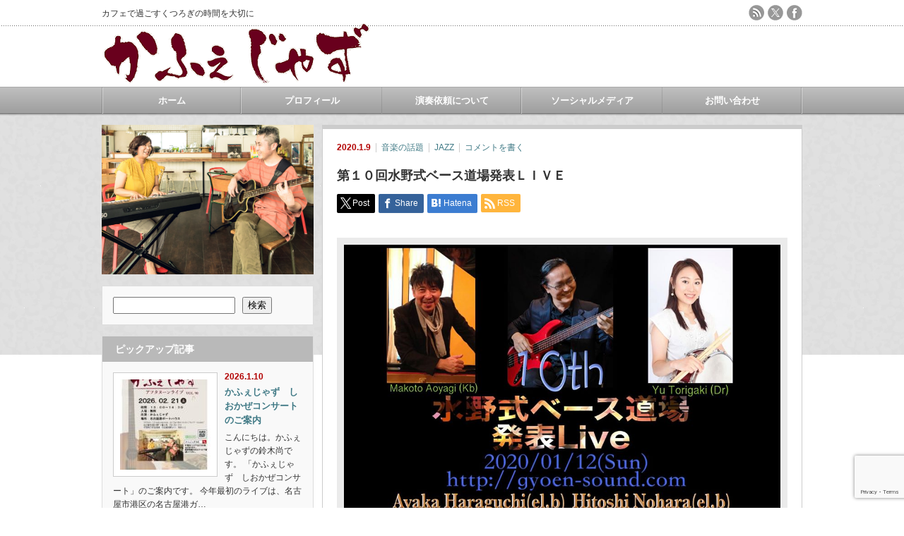

--- FILE ---
content_type: text/html; charset=UTF-8
request_url: https://cafejazz.suzukitakashi.net/music/1059/
body_size: 15262
content:
<!DOCTYPE html PUBLIC "-//W3C//DTD XHTML 1.1//EN" "http://www.w3.org/TR/xhtml11/DTD/xhtml11.dtd"> <!--[if lt IE 9]><html xmlns="http://www.w3.org/1999/xhtml" class="ie"><![endif]--> <!--[if (gt IE 9)|!(IE)]><!--><html xmlns="http://www.w3.org/1999/xhtml"><!--<![endif]--><head profile="http://gmpg.org/xfn/11"><meta http-equiv="Content-Type" content="text/html; charset=UTF-8" /><meta http-equiv="X-UA-Compatible" content="IE=edge,chrome=1" /><meta name="viewport" content="width=device-width" /><title>第１０回水野式ベース道場発表ＬＩＶＥ | かふぇじゃず</title><meta name="description" content="こんにちは。かふぇじゃずの鈴木尚です。私が水野正敏師匠からベースを習い始めて、もう１０年以上になりますが、今回、初めて東京での発表会に参加します。" /><link rel="alternate" type="application/rss+xml" title="かふぇじゃず RSS Feed" href="https://cafejazz.suzukitakashi.net/feed/" /><link rel="alternate" type="application/atom+xml" title="かふぇじゃず Atom Feed" href="https://cafejazz.suzukitakashi.net/feed/atom/" /><link rel="pingback" href="https://cafejazz.suzukitakashi.net/xmlrpc.php" /><meta name='robots' content='max-image-preview:large' /><link rel='dns-prefetch' href='//www.googletagmanager.com' /><link rel="alternate" type="application/rss+xml" title="かふぇじゃず &raquo; 第１０回水野式ベース道場発表ＬＩＶＥ のコメントのフィード" href="https://cafejazz.suzukitakashi.net/music/1059/feed/" /><link rel="alternate" title="oEmbed (JSON)" type="application/json+oembed" href="https://cafejazz.suzukitakashi.net/wp-json/oembed/1.0/embed?url=https%3A%2F%2Fcafejazz.suzukitakashi.net%2Fmusic%2F1059%2F" /><link rel="alternate" title="oEmbed (XML)" type="text/xml+oembed" href="https://cafejazz.suzukitakashi.net/wp-json/oembed/1.0/embed?url=https%3A%2F%2Fcafejazz.suzukitakashi.net%2Fmusic%2F1059%2F&#038;format=xml" /><style id='wp-img-auto-sizes-contain-inline-css' type='text/css'>img:is([sizes=auto i],[sizes^="auto," i]){contain-intrinsic-size:3000px 1500px}
/*# sourceURL=wp-img-auto-sizes-contain-inline-css */</style><link rel='stylesheet' id='sbi_styles-css' href='https://cafejazz.suzukitakashi.net/wp-content/plugins/instagram-feed/css/sbi-styles.min.css?ver=6.10.0' type='text/css' media='all' /><style id='wp-emoji-styles-inline-css' type='text/css'>img.wp-smiley, img.emoji {
		display: inline !important;
		border: none !important;
		box-shadow: none !important;
		height: 1em !important;
		width: 1em !important;
		margin: 0 0.07em !important;
		vertical-align: -0.1em !important;
		background: none !important;
		padding: 0 !important;
	}
/*# sourceURL=wp-emoji-styles-inline-css */</style><style id='wp-block-library-inline-css' type='text/css'>/*<![CDATA[*/:root{--wp-block-synced-color:#7a00df;--wp-block-synced-color--rgb:122,0,223;--wp-bound-block-color:var(--wp-block-synced-color);--wp-editor-canvas-background:#ddd;--wp-admin-theme-color:#007cba;--wp-admin-theme-color--rgb:0,124,186;--wp-admin-theme-color-darker-10:#006ba1;--wp-admin-theme-color-darker-10--rgb:0,107,160.5;--wp-admin-theme-color-darker-20:#005a87;--wp-admin-theme-color-darker-20--rgb:0,90,135;--wp-admin-border-width-focus:2px}@media (min-resolution:192dpi){:root{--wp-admin-border-width-focus:1.5px}}.wp-element-button{cursor:pointer}:root .has-very-light-gray-background-color{background-color:#eee}:root .has-very-dark-gray-background-color{background-color:#313131}:root .has-very-light-gray-color{color:#eee}:root .has-very-dark-gray-color{color:#313131}:root .has-vivid-green-cyan-to-vivid-cyan-blue-gradient-background{background:linear-gradient(135deg,#00d084,#0693e3)}:root .has-purple-crush-gradient-background{background:linear-gradient(135deg,#34e2e4,#4721fb 50%,#ab1dfe)}:root .has-hazy-dawn-gradient-background{background:linear-gradient(135deg,#faaca8,#dad0ec)}:root .has-subdued-olive-gradient-background{background:linear-gradient(135deg,#fafae1,#67a671)}:root .has-atomic-cream-gradient-background{background:linear-gradient(135deg,#fdd79a,#004a59)}:root .has-nightshade-gradient-background{background:linear-gradient(135deg,#330968,#31cdcf)}:root .has-midnight-gradient-background{background:linear-gradient(135deg,#020381,#2874fc)}:root{--wp--preset--font-size--normal:16px;--wp--preset--font-size--huge:42px}.has-regular-font-size{font-size:1em}.has-larger-font-size{font-size:2.625em}.has-normal-font-size{font-size:var(--wp--preset--font-size--normal)}.has-huge-font-size{font-size:var(--wp--preset--font-size--huge)}.has-text-align-center{text-align:center}.has-text-align-left{text-align:left}.has-text-align-right{text-align:right}.has-fit-text{white-space:nowrap!important}#end-resizable-editor-section{display:none}.aligncenter{clear:both}.items-justified-left{justify-content:flex-start}.items-justified-center{justify-content:center}.items-justified-right{justify-content:flex-end}.items-justified-space-between{justify-content:space-between}.screen-reader-text{border:0;clip-path:inset(50%);height:1px;margin:-1px;overflow:hidden;padding:0;position:absolute;width:1px;word-wrap:normal!important}.screen-reader-text:focus{background-color:#ddd;clip-path:none;color:#444;display:block;font-size:1em;height:auto;left:5px;line-height:normal;padding:15px 23px 14px;text-decoration:none;top:5px;width:auto;z-index:100000}html :where(.has-border-color){border-style:solid}html :where([style*=border-top-color]){border-top-style:solid}html :where([style*=border-right-color]){border-right-style:solid}html :where([style*=border-bottom-color]){border-bottom-style:solid}html :where([style*=border-left-color]){border-left-style:solid}html :where([style*=border-width]){border-style:solid}html :where([style*=border-top-width]){border-top-style:solid}html :where([style*=border-right-width]){border-right-style:solid}html :where([style*=border-bottom-width]){border-bottom-style:solid}html :where([style*=border-left-width]){border-left-style:solid}html :where(img[class*=wp-image-]){height:auto;max-width:100%}:where(figure){margin:0 0 1em}html :where(.is-position-sticky){--wp-admin--admin-bar--position-offset:var(--wp-admin--admin-bar--height,0px)}@media screen and (max-width:600px){html :where(.is-position-sticky){--wp-admin--admin-bar--position-offset:0px}}

/*# sourceURL=wp-block-library-inline-css *//*]]>*/</style><style id='wp-block-search-inline-css' type='text/css'>.wp-block-search__button{margin-left:10px;word-break:normal}.wp-block-search__button.has-icon{line-height:0}.wp-block-search__button svg{height:1.25em;min-height:24px;min-width:24px;width:1.25em;fill:currentColor;vertical-align:text-bottom}:where(.wp-block-search__button){border:1px solid #ccc;padding:6px 10px}.wp-block-search__inside-wrapper{display:flex;flex:auto;flex-wrap:nowrap;max-width:100%}.wp-block-search__label{width:100%}.wp-block-search.wp-block-search__button-only .wp-block-search__button{box-sizing:border-box;display:flex;flex-shrink:0;justify-content:center;margin-left:0;max-width:100%}.wp-block-search.wp-block-search__button-only .wp-block-search__inside-wrapper{min-width:0!important;transition-property:width}.wp-block-search.wp-block-search__button-only .wp-block-search__input{flex-basis:100%;transition-duration:.3s}.wp-block-search.wp-block-search__button-only.wp-block-search__searchfield-hidden,.wp-block-search.wp-block-search__button-only.wp-block-search__searchfield-hidden .wp-block-search__inside-wrapper{overflow:hidden}.wp-block-search.wp-block-search__button-only.wp-block-search__searchfield-hidden .wp-block-search__input{border-left-width:0!important;border-right-width:0!important;flex-basis:0;flex-grow:0;margin:0;min-width:0!important;padding-left:0!important;padding-right:0!important;width:0!important}:where(.wp-block-search__input){appearance:none;border:1px solid #949494;flex-grow:1;font-family:inherit;font-size:inherit;font-style:inherit;font-weight:inherit;letter-spacing:inherit;line-height:inherit;margin-left:0;margin-right:0;min-width:3rem;padding:8px;text-decoration:unset!important;text-transform:inherit}:where(.wp-block-search__button-inside .wp-block-search__inside-wrapper){background-color:#fff;border:1px solid #949494;box-sizing:border-box;padding:4px}:where(.wp-block-search__button-inside .wp-block-search__inside-wrapper) .wp-block-search__input{border:none;border-radius:0;padding:0 4px}:where(.wp-block-search__button-inside .wp-block-search__inside-wrapper) .wp-block-search__input:focus{outline:none}:where(.wp-block-search__button-inside .wp-block-search__inside-wrapper) :where(.wp-block-search__button){padding:4px 8px}.wp-block-search.aligncenter .wp-block-search__inside-wrapper{margin:auto}.wp-block[data-align=right] .wp-block-search.wp-block-search__button-only .wp-block-search__inside-wrapper{float:right}
/*# sourceURL=https://cafejazz.suzukitakashi.net/wp-includes/blocks/search/style.min.css */</style><style id='wp-block-embed-inline-css' type='text/css'>.wp-block-embed.alignleft,.wp-block-embed.alignright,.wp-block[data-align=left]>[data-type="core/embed"],.wp-block[data-align=right]>[data-type="core/embed"]{max-width:360px;width:100%}.wp-block-embed.alignleft .wp-block-embed__wrapper,.wp-block-embed.alignright .wp-block-embed__wrapper,.wp-block[data-align=left]>[data-type="core/embed"] .wp-block-embed__wrapper,.wp-block[data-align=right]>[data-type="core/embed"] .wp-block-embed__wrapper{min-width:280px}.wp-block-cover .wp-block-embed{min-height:240px;min-width:320px}.wp-block-embed{overflow-wrap:break-word}.wp-block-embed :where(figcaption){margin-bottom:1em;margin-top:.5em}.wp-block-embed iframe{max-width:100%}.wp-block-embed__wrapper{position:relative}.wp-embed-responsive .wp-has-aspect-ratio .wp-block-embed__wrapper:before{content:"";display:block;padding-top:50%}.wp-embed-responsive .wp-has-aspect-ratio iframe{bottom:0;height:100%;left:0;position:absolute;right:0;top:0;width:100%}.wp-embed-responsive .wp-embed-aspect-21-9 .wp-block-embed__wrapper:before{padding-top:42.85%}.wp-embed-responsive .wp-embed-aspect-18-9 .wp-block-embed__wrapper:before{padding-top:50%}.wp-embed-responsive .wp-embed-aspect-16-9 .wp-block-embed__wrapper:before{padding-top:56.25%}.wp-embed-responsive .wp-embed-aspect-4-3 .wp-block-embed__wrapper:before{padding-top:75%}.wp-embed-responsive .wp-embed-aspect-1-1 .wp-block-embed__wrapper:before{padding-top:100%}.wp-embed-responsive .wp-embed-aspect-9-16 .wp-block-embed__wrapper:before{padding-top:177.77%}.wp-embed-responsive .wp-embed-aspect-1-2 .wp-block-embed__wrapper:before{padding-top:200%}
/*# sourceURL=https://cafejazz.suzukitakashi.net/wp-includes/blocks/embed/style.min.css */</style><style id='global-styles-inline-css' type='text/css'>/*<![CDATA[*/:root{--wp--preset--aspect-ratio--square: 1;--wp--preset--aspect-ratio--4-3: 4/3;--wp--preset--aspect-ratio--3-4: 3/4;--wp--preset--aspect-ratio--3-2: 3/2;--wp--preset--aspect-ratio--2-3: 2/3;--wp--preset--aspect-ratio--16-9: 16/9;--wp--preset--aspect-ratio--9-16: 9/16;--wp--preset--color--black: #000000;--wp--preset--color--cyan-bluish-gray: #abb8c3;--wp--preset--color--white: #ffffff;--wp--preset--color--pale-pink: #f78da7;--wp--preset--color--vivid-red: #cf2e2e;--wp--preset--color--luminous-vivid-orange: #ff6900;--wp--preset--color--luminous-vivid-amber: #fcb900;--wp--preset--color--light-green-cyan: #7bdcb5;--wp--preset--color--vivid-green-cyan: #00d084;--wp--preset--color--pale-cyan-blue: #8ed1fc;--wp--preset--color--vivid-cyan-blue: #0693e3;--wp--preset--color--vivid-purple: #9b51e0;--wp--preset--gradient--vivid-cyan-blue-to-vivid-purple: linear-gradient(135deg,rgb(6,147,227) 0%,rgb(155,81,224) 100%);--wp--preset--gradient--light-green-cyan-to-vivid-green-cyan: linear-gradient(135deg,rgb(122,220,180) 0%,rgb(0,208,130) 100%);--wp--preset--gradient--luminous-vivid-amber-to-luminous-vivid-orange: linear-gradient(135deg,rgb(252,185,0) 0%,rgb(255,105,0) 100%);--wp--preset--gradient--luminous-vivid-orange-to-vivid-red: linear-gradient(135deg,rgb(255,105,0) 0%,rgb(207,46,46) 100%);--wp--preset--gradient--very-light-gray-to-cyan-bluish-gray: linear-gradient(135deg,rgb(238,238,238) 0%,rgb(169,184,195) 100%);--wp--preset--gradient--cool-to-warm-spectrum: linear-gradient(135deg,rgb(74,234,220) 0%,rgb(151,120,209) 20%,rgb(207,42,186) 40%,rgb(238,44,130) 60%,rgb(251,105,98) 80%,rgb(254,248,76) 100%);--wp--preset--gradient--blush-light-purple: linear-gradient(135deg,rgb(255,206,236) 0%,rgb(152,150,240) 100%);--wp--preset--gradient--blush-bordeaux: linear-gradient(135deg,rgb(254,205,165) 0%,rgb(254,45,45) 50%,rgb(107,0,62) 100%);--wp--preset--gradient--luminous-dusk: linear-gradient(135deg,rgb(255,203,112) 0%,rgb(199,81,192) 50%,rgb(65,88,208) 100%);--wp--preset--gradient--pale-ocean: linear-gradient(135deg,rgb(255,245,203) 0%,rgb(182,227,212) 50%,rgb(51,167,181) 100%);--wp--preset--gradient--electric-grass: linear-gradient(135deg,rgb(202,248,128) 0%,rgb(113,206,126) 100%);--wp--preset--gradient--midnight: linear-gradient(135deg,rgb(2,3,129) 0%,rgb(40,116,252) 100%);--wp--preset--font-size--small: 13px;--wp--preset--font-size--medium: 20px;--wp--preset--font-size--large: 36px;--wp--preset--font-size--x-large: 42px;--wp--preset--spacing--20: 0.44rem;--wp--preset--spacing--30: 0.67rem;--wp--preset--spacing--40: 1rem;--wp--preset--spacing--50: 1.5rem;--wp--preset--spacing--60: 2.25rem;--wp--preset--spacing--70: 3.38rem;--wp--preset--spacing--80: 5.06rem;--wp--preset--shadow--natural: 6px 6px 9px rgba(0, 0, 0, 0.2);--wp--preset--shadow--deep: 12px 12px 50px rgba(0, 0, 0, 0.4);--wp--preset--shadow--sharp: 6px 6px 0px rgba(0, 0, 0, 0.2);--wp--preset--shadow--outlined: 6px 6px 0px -3px rgb(255, 255, 255), 6px 6px rgb(0, 0, 0);--wp--preset--shadow--crisp: 6px 6px 0px rgb(0, 0, 0);}:where(.is-layout-flex){gap: 0.5em;}:where(.is-layout-grid){gap: 0.5em;}body .is-layout-flex{display: flex;}.is-layout-flex{flex-wrap: wrap;align-items: center;}.is-layout-flex > :is(*, div){margin: 0;}body .is-layout-grid{display: grid;}.is-layout-grid > :is(*, div){margin: 0;}:where(.wp-block-columns.is-layout-flex){gap: 2em;}:where(.wp-block-columns.is-layout-grid){gap: 2em;}:where(.wp-block-post-template.is-layout-flex){gap: 1.25em;}:where(.wp-block-post-template.is-layout-grid){gap: 1.25em;}.has-black-color{color: var(--wp--preset--color--black) !important;}.has-cyan-bluish-gray-color{color: var(--wp--preset--color--cyan-bluish-gray) !important;}.has-white-color{color: var(--wp--preset--color--white) !important;}.has-pale-pink-color{color: var(--wp--preset--color--pale-pink) !important;}.has-vivid-red-color{color: var(--wp--preset--color--vivid-red) !important;}.has-luminous-vivid-orange-color{color: var(--wp--preset--color--luminous-vivid-orange) !important;}.has-luminous-vivid-amber-color{color: var(--wp--preset--color--luminous-vivid-amber) !important;}.has-light-green-cyan-color{color: var(--wp--preset--color--light-green-cyan) !important;}.has-vivid-green-cyan-color{color: var(--wp--preset--color--vivid-green-cyan) !important;}.has-pale-cyan-blue-color{color: var(--wp--preset--color--pale-cyan-blue) !important;}.has-vivid-cyan-blue-color{color: var(--wp--preset--color--vivid-cyan-blue) !important;}.has-vivid-purple-color{color: var(--wp--preset--color--vivid-purple) !important;}.has-black-background-color{background-color: var(--wp--preset--color--black) !important;}.has-cyan-bluish-gray-background-color{background-color: var(--wp--preset--color--cyan-bluish-gray) !important;}.has-white-background-color{background-color: var(--wp--preset--color--white) !important;}.has-pale-pink-background-color{background-color: var(--wp--preset--color--pale-pink) !important;}.has-vivid-red-background-color{background-color: var(--wp--preset--color--vivid-red) !important;}.has-luminous-vivid-orange-background-color{background-color: var(--wp--preset--color--luminous-vivid-orange) !important;}.has-luminous-vivid-amber-background-color{background-color: var(--wp--preset--color--luminous-vivid-amber) !important;}.has-light-green-cyan-background-color{background-color: var(--wp--preset--color--light-green-cyan) !important;}.has-vivid-green-cyan-background-color{background-color: var(--wp--preset--color--vivid-green-cyan) !important;}.has-pale-cyan-blue-background-color{background-color: var(--wp--preset--color--pale-cyan-blue) !important;}.has-vivid-cyan-blue-background-color{background-color: var(--wp--preset--color--vivid-cyan-blue) !important;}.has-vivid-purple-background-color{background-color: var(--wp--preset--color--vivid-purple) !important;}.has-black-border-color{border-color: var(--wp--preset--color--black) !important;}.has-cyan-bluish-gray-border-color{border-color: var(--wp--preset--color--cyan-bluish-gray) !important;}.has-white-border-color{border-color: var(--wp--preset--color--white) !important;}.has-pale-pink-border-color{border-color: var(--wp--preset--color--pale-pink) !important;}.has-vivid-red-border-color{border-color: var(--wp--preset--color--vivid-red) !important;}.has-luminous-vivid-orange-border-color{border-color: var(--wp--preset--color--luminous-vivid-orange) !important;}.has-luminous-vivid-amber-border-color{border-color: var(--wp--preset--color--luminous-vivid-amber) !important;}.has-light-green-cyan-border-color{border-color: var(--wp--preset--color--light-green-cyan) !important;}.has-vivid-green-cyan-border-color{border-color: var(--wp--preset--color--vivid-green-cyan) !important;}.has-pale-cyan-blue-border-color{border-color: var(--wp--preset--color--pale-cyan-blue) !important;}.has-vivid-cyan-blue-border-color{border-color: var(--wp--preset--color--vivid-cyan-blue) !important;}.has-vivid-purple-border-color{border-color: var(--wp--preset--color--vivid-purple) !important;}.has-vivid-cyan-blue-to-vivid-purple-gradient-background{background: var(--wp--preset--gradient--vivid-cyan-blue-to-vivid-purple) !important;}.has-light-green-cyan-to-vivid-green-cyan-gradient-background{background: var(--wp--preset--gradient--light-green-cyan-to-vivid-green-cyan) !important;}.has-luminous-vivid-amber-to-luminous-vivid-orange-gradient-background{background: var(--wp--preset--gradient--luminous-vivid-amber-to-luminous-vivid-orange) !important;}.has-luminous-vivid-orange-to-vivid-red-gradient-background{background: var(--wp--preset--gradient--luminous-vivid-orange-to-vivid-red) !important;}.has-very-light-gray-to-cyan-bluish-gray-gradient-background{background: var(--wp--preset--gradient--very-light-gray-to-cyan-bluish-gray) !important;}.has-cool-to-warm-spectrum-gradient-background{background: var(--wp--preset--gradient--cool-to-warm-spectrum) !important;}.has-blush-light-purple-gradient-background{background: var(--wp--preset--gradient--blush-light-purple) !important;}.has-blush-bordeaux-gradient-background{background: var(--wp--preset--gradient--blush-bordeaux) !important;}.has-luminous-dusk-gradient-background{background: var(--wp--preset--gradient--luminous-dusk) !important;}.has-pale-ocean-gradient-background{background: var(--wp--preset--gradient--pale-ocean) !important;}.has-electric-grass-gradient-background{background: var(--wp--preset--gradient--electric-grass) !important;}.has-midnight-gradient-background{background: var(--wp--preset--gradient--midnight) !important;}.has-small-font-size{font-size: var(--wp--preset--font-size--small) !important;}.has-medium-font-size{font-size: var(--wp--preset--font-size--medium) !important;}.has-large-font-size{font-size: var(--wp--preset--font-size--large) !important;}.has-x-large-font-size{font-size: var(--wp--preset--font-size--x-large) !important;}
/*# sourceURL=global-styles-inline-css *//*]]>*/</style><style id='classic-theme-styles-inline-css' type='text/css'>/*! This file is auto-generated */
.wp-block-button__link{color:#fff;background-color:#32373c;border-radius:9999px;box-shadow:none;text-decoration:none;padding:calc(.667em + 2px) calc(1.333em + 2px);font-size:1.125em}.wp-block-file__button{background:#32373c;color:#fff;text-decoration:none}
/*# sourceURL=/wp-includes/css/classic-themes.min.css */</style><link rel='stylesheet' id='contact-form-7-css' href='https://cafejazz.suzukitakashi.net/wp-content/cache/autoptimize/autoptimize_single_64ac31699f5326cb3c76122498b76f66.php?ver=6.1.3' type='text/css' media='all' /> <script type="text/javascript" src="https://cafejazz.suzukitakashi.net/wp-includes/js/jquery/jquery.min.js?ver=3.7.1" id="jquery-core-js"></script> <script defer type="text/javascript" src="https://cafejazz.suzukitakashi.net/wp-includes/js/jquery/jquery-migrate.min.js?ver=3.4.1" id="jquery-migrate-js"></script> 
 <script defer type="text/javascript" src="https://www.googletagmanager.com/gtag/js?id=GT-PL3VCZ7" id="google_gtagjs-js"></script> <script defer id="google_gtagjs-js-after" src="[data-uri]"></script> <link rel="https://api.w.org/" href="https://cafejazz.suzukitakashi.net/wp-json/" /><link rel="alternate" title="JSON" type="application/json" href="https://cafejazz.suzukitakashi.net/wp-json/wp/v2/posts/1059" /><link rel="canonical" href="https://cafejazz.suzukitakashi.net/music/1059/" /><link rel='shortlink' href='https://cafejazz.suzukitakashi.net/?p=1059' /><meta name="generator" content="Site Kit by Google 1.166.0" /><style type="text/css"></style><link rel="icon" href="https://cafejazz.suzukitakashi.net/wp-content/uploads/2024/01/cropped-f3d40d2dca0409359b597a1b4a717fdb-scaled-1-32x32.jpg" sizes="32x32" /><link rel="icon" href="https://cafejazz.suzukitakashi.net/wp-content/uploads/2024/01/cropped-f3d40d2dca0409359b597a1b4a717fdb-scaled-1-192x192.jpg" sizes="192x192" /><link rel="apple-touch-icon" href="https://cafejazz.suzukitakashi.net/wp-content/uploads/2024/01/cropped-f3d40d2dca0409359b597a1b4a717fdb-scaled-1-180x180.jpg" /><meta name="msapplication-TileImage" content="https://cafejazz.suzukitakashi.net/wp-content/uploads/2024/01/cropped-f3d40d2dca0409359b597a1b4a717fdb-scaled-1-270x270.jpg" /><link rel="stylesheet" href="https://cafejazz.suzukitakashi.net/wp-content/cache/autoptimize/autoptimize_single_f55dc7bddadd75bff1ce1d2a36d10ffb.php?ver=3.1.2" type="text/css" /><link rel="stylesheet" href="https://cafejazz.suzukitakashi.net/wp-content/cache/autoptimize/autoptimize_single_42d3c88ddafecea6a6605f128ed15b1e.php?ver=3.1.2" type="text/css" /><link rel="stylesheet" media="screen and (min-width:641px)" href="https://cafejazz.suzukitakashi.net/wp-content/cache/autoptimize/autoptimize_single_e078d22585bb233111248d7f3b22d1ed.php?ver=3.1.2" type="text/css" /><link rel="stylesheet" media="screen and (max-width:640px)" href="https://cafejazz.suzukitakashi.net/wp-content/cache/autoptimize/autoptimize_single_d3213d0f6905bda6422ed8ad942441d4.php?ver=3.1.2" type="text/css" /><link rel="stylesheet" href="https://cafejazz.suzukitakashi.net/wp-content/cache/autoptimize/autoptimize_single_2d9d0a159014fbf63cfa389112e1a412.php?ver=3.1.2" type="text/css" /> <script defer type="text/javascript" src="https://cafejazz.suzukitakashi.net/wp-content/cache/autoptimize/autoptimize_single_d6ae2ebb1d951f30e7e33962d5b72b30.php?ver=3.1.2"></script> <script defer type="text/javascript" src="https://cafejazz.suzukitakashi.net/wp-content/cache/autoptimize/autoptimize_single_0c655afffcc7597e74bdfcceea82bb48.php?ver=3.1.2"></script> <script defer type="text/javascript" src="https://cafejazz.suzukitakashi.net/wp-content/cache/autoptimize/autoptimize_single_df8c9ac6de63eafed6183db5f20708d4.php?ver=3.1.2"></script> <script defer type="text/javascript" src="https://cafejazz.suzukitakashi.net/wp-content/cache/autoptimize/autoptimize_single_07538e45cb4e4db291e38b45ef490e56.php?ver=3.1.2"></script> <!--[if lt IE 9]><link id="stylesheet" rel="stylesheet" href="https://cafejazz.suzukitakashi.net/wp-content/themes/an_tcd014/style_pc.css?ver=3.1.2" type="text/css" /> <script type="text/javascript" src="https://cafejazz.suzukitakashi.net/wp-content/themes/an_tcd014/js/ie.js?ver=3.1.2"></script> <![endif]--> <!--[if IE 7]><link rel="stylesheet" href="https://cafejazz.suzukitakashi.net/wp-content/themes/an_tcd014/ie7.css?ver=3.1.2" type="text/css" /> <![endif]--><style type="text/css">body { font-size:14px; }

a
 { color:#3F7985; }

a:hover, #related_post .title a:hover, #previous_next_post a:hover, .page_navi p.back a:hover:hover, #post_list .title a:hover,
 .recommend_gallery .title a:hover, .recommend_gallery a.link:hover, #logo_text a:hover, #footer_logo_text a:hover
 { color:#003D53; }

.post :not(ul#single_meta):not(li) a, .custom-html-widget a { color:#3F7985; }
.post :not(ul#single_meta):not(li) a:hover, .custom-html-widget a:hover { color:#003D53; }

#wp-calendar td a:hover, #wp-calendar #prev a:hover, #wp-calendar #next a:hover, .page_navi a:hover, #submit_comment:hover
 { background:#3F7985; }

#guest_info input:focus, #comment_textarea textarea:focus, #submit_comment:hover
 { border:1px solid #3F7985; }

#return_top:hover {  background-color:#3F7985; }</style></head><body class=" default"><div id="header" class="clearfix"><h1 id="site_description">カフェで過ごすくつろぎの時間を大切に</h1><h2 id="logo" style="top:32px; left:0px;"> <a href="https://cafejazz.suzukitakashi.net/" title="かふぇじゃず" data-label="かふぇじゃず"> <img src="https://cafejazz.suzukitakashi.net/wp-content/uploads/tcd-w/logo.png" alt="かふぇじゃず" title="かふぇじゃず" /> </a></h2><ul id="social_link" class="clearfix"><li><a class="target_blank" href="https://cafejazz.suzukitakashi.net/feed/"><img class="rollover" src="https://cafejazz.suzukitakashi.net/wp-content/themes/an_tcd014/img/header/rss.png" alt="rss" title="rss" /></a></li><li><a class="target_blank" href="https://twitter.com/namaenso"><img class="rollover" src="https://cafejazz.suzukitakashi.net/wp-content/themes/an_tcd014/img/header/x.png" alt="x(twitter)" title="X(旧twitter)" /></a></li><li><a class="target_blank" href="https://www.facebook.com/namaensou"><img class="rollover" src="https://cafejazz.suzukitakashi.net/wp-content/themes/an_tcd014/img/header/facebook.png" alt="facebook" title="facebook" /></a></li></ul> <a href="#" class="menu_button">menu</a><div id="global_menu" class="clearfix"><ul id="menu-%e3%83%a1%e3%82%a4%e3%83%b3%e3%83%a1%e3%83%8b%e3%83%a5%e3%83%bc" class="menu"><li id="menu-item-8" class="menu-item menu-item-type-custom menu-item-object-custom menu-item-home menu-item-8"><a href="http://cafejazz.suzukitakashi.net/">ホーム</a></li><li id="menu-item-1506" class="menu-item menu-item-type-post_type menu-item-object-page menu-item-1506"><a href="https://cafejazz.suzukitakashi.net/profile/">プロフィール</a></li><li id="menu-item-1508" class="menu-item menu-item-type-post_type menu-item-object-page menu-item-1508"><a href="https://cafejazz.suzukitakashi.net/concert/">演奏依頼について</a></li><li id="menu-item-9" class="menu-item menu-item-type-custom menu-item-object-custom menu-item-has-children menu-item-9"><a>ソーシャルメディア</a><ul class="sub-menu"><li id="menu-item-12" class="menu-item menu-item-type-custom menu-item-object-custom menu-item-12"><a href="https://www.instagram.com/cafejazz/">インスタグラム</a></li><li id="menu-item-11" class="menu-item menu-item-type-custom menu-item-object-custom menu-item-11"><a href="https://www.facebook.com/namaensou">facebook</a></li><li id="menu-item-10" class="menu-item menu-item-type-custom menu-item-object-custom menu-item-10"><a href="https://twitter.com/namaenso">twitter</a></li><li id="menu-item-965" class="menu-item menu-item-type-custom menu-item-object-custom menu-item-965"><a href="https://www.youtube.com/channel/UC60CVr_Ff1Xipx6RUinB2FA">YouTube</a></li></ul></li><li id="menu-item-2128" class="menu-item menu-item-type-post_type menu-item-object-page menu-item-2128"><a href="https://cafejazz.suzukitakashi.net/toiawase/">お問い合わせ</a></li></ul></div></div><div id="contents" class="clearfix"><div id="side_top_banner_wrap"><div id="side_top_banner"> <a href="" class="target_blank"><img src="https://cafejazz.suzukitakashi.net/wp-content/uploads/tcd-w/f3d40d2dca0409359b597a1b4a717fdb.jpg" alt="" title="" /></a></div></div><div id="main_col"><div class="post clearfix"><ul id="single_meta" class="meta clearfix"><li class="date">2020.1.9</li><li class="post_category"><a href="https://cafejazz.suzukitakashi.net/category/music/" rel="category tag">音楽の話題</a></li><li class="post_tag"><a href="https://cafejazz.suzukitakashi.net/tag/jazz/" rel="tag">JAZZ</a></li><li class="post_comment"><a href="https://cafejazz.suzukitakashi.net/music/1059/#respond">コメントを書く</a></li></ul><h2 class="page_headline">第１０回水野式ベース道場発表ＬＩＶＥ</h2><div style="clear:both;"><div id="share_top1"><div class="sns"><ul class="type1 clearfix"><li class="twitter"> <a href="http://twitter.com/share?text=%E7%AC%AC%EF%BC%91%EF%BC%90%E5%9B%9E%E6%B0%B4%E9%87%8E%E5%BC%8F%E3%83%99%E3%83%BC%E3%82%B9%E9%81%93%E5%A0%B4%E7%99%BA%E8%A1%A8%EF%BC%AC%EF%BC%A9%EF%BC%B6%EF%BC%A5&url=https%3A%2F%2Fcafejazz.suzukitakashi.net%2Fmusic%2F1059%2F&via=namaenso&tw_p=tweetbutton&related=namaenso" onclick="javascript:window.open(this.href, '', 'menubar=no,toolbar=no,resizable=yes,scrollbars=yes,height=400,width=600');return false;"><i class="icon-twitter"></i><span class="ttl">Post</span><span class="share-count"></span></a></li><li class="facebook"> <a href="//www.facebook.com/sharer/sharer.php?u=https://cafejazz.suzukitakashi.net/music/1059/&amp;t=%E7%AC%AC%EF%BC%91%EF%BC%90%E5%9B%9E%E6%B0%B4%E9%87%8E%E5%BC%8F%E3%83%99%E3%83%BC%E3%82%B9%E9%81%93%E5%A0%B4%E7%99%BA%E8%A1%A8%EF%BC%AC%EF%BC%A9%EF%BC%B6%EF%BC%A5" class="facebook-btn-icon-link" target="blank" rel="nofollow"><i class="icon-facebook"></i><span class="ttl">Share</span><span class="share-count"></span></a></li><li class="hatebu"> <a href="http://b.hatena.ne.jp/add?mode=confirm&url=https%3A%2F%2Fcafejazz.suzukitakashi.net%2Fmusic%2F1059%2F" onclick="javascript:window.open(this.href, '', 'menubar=no,toolbar=no,resizable=yes,scrollbars=yes,height=400,width=510');return false;" ><i class="icon-hatebu"></i><span class="ttl">Hatena</span><span class="share-count"></span></a></li><li class="rss"> <a href="https://cafejazz.suzukitakashi.net/feed/" target="blank"><i class="icon-rss"></i><span class="ttl">RSS</span></a></li></ul></div></div></div><div id="post_image"><img width="960" height="877" src="https://cafejazz.suzukitakashi.net/wp-content/uploads/2020/01/82133447_2714668968617954_295443881099526144_o-1.jpg" class="attachment-large size-large wp-post-image" alt="" decoding="async" fetchpriority="high" srcset="https://cafejazz.suzukitakashi.net/wp-content/uploads/2020/01/82133447_2714668968617954_295443881099526144_o-1.jpg 960w, https://cafejazz.suzukitakashi.net/wp-content/uploads/2020/01/82133447_2714668968617954_295443881099526144_o-1-300x274.jpg 300w, https://cafejazz.suzukitakashi.net/wp-content/uploads/2020/01/82133447_2714668968617954_295443881099526144_o-1-768x702.jpg 768w" sizes="(max-width: 960px) 100vw, 960px" /></div><p>こんにちは。かふぇじゃずの鈴木尚です。</p><p>私が<a href="https://www.mizunomethod.com/" target="_blank" rel="noopener">水野正敏師匠</a>から<a href="https://www.mizunomethod.com/lesson" target="_blank" rel="noopener">ベースを習い始めて</a>、もう１０年以上になりますが、今回、初めて東京での発表会に参加します。</p><p>それが、「<a href="https://www.mizunomethod.com/blank" target="_blank" rel="noopener">第１０回水野式ベース道場発表ＬＩＶＥ</a>」</p><p><span id="more-1059"></span></p><p>来る令和２年１月１２日（日）18:30〜22:00、場所は<a href="http://gyoen-sound.com/" target="_blank" rel="noopener">新宿御苑サウンド</a>にて。</p><p>一般観戦ＯＫですので、お時間がある方はぜひ足を運んでみてください。</p><p>そしてなんと、水野正敏師匠のyoutube番組『<a href="https://www.youtube.com/channel/UCXsDx1J8BC954OLDvRtNBgw" target="_blank" rel="noopener">ネタの壺</a>』にて、発表会参加者の紹介をして下さっています！<span class="text_exposed_show"><br /> ※私の紹介は13分18秒あたりです。</span></p><div class="text_exposed_show"><p>楽しい番組ですので、よろしければ聴いてみて下さい(^^)</p><p>&nbsp;</p><p><iframe src="https://www.youtube.com/embed/rabn4mYimkk" width="560" height="315" frameborder="0" allowfullscreen="allowfullscreen"></iframe></p></div><p>&nbsp;</p><p>&nbsp;</p><h2><strong><a href="http://line.me/ti/p/%40auc0732a" target="_blank" rel="noopener">ラインで友達になりませんか？登録はこちらから</a></strong></h2><h2><strong><a href="https://www.facebook.com/namaensou/" target="_blank" rel="noopener">facebookページもあります。「いいね」はこちらから</a></strong></h2><h2><strong><a href="https://open.spotify.com/user/nx7tfs220mgrv9m3govagllqd/playlist/3HA9oDDR47zKdwojJcPvi8" target="_blank" rel="noopener">Ｓｐｏｔｉｆｙでお勧めの曲を紹介しています。視聴はこちらから。</a></strong></h2><h2><strong><a href="http://cafejazz.suzukitakashi.net/concert/" target="_blank" rel="noopener">カフェや施設での演奏依頼承ります。詳細はこちらから。</a></strong></h2><p>&nbsp;</p><div style="clear:both; margin:20px 0 20px;"><div id="share_top1"><div class="sns"><ul class="type1 clearfix"><li class="twitter"> <a href="http://twitter.com/share?text=%E7%AC%AC%EF%BC%91%EF%BC%90%E5%9B%9E%E6%B0%B4%E9%87%8E%E5%BC%8F%E3%83%99%E3%83%BC%E3%82%B9%E9%81%93%E5%A0%B4%E7%99%BA%E8%A1%A8%EF%BC%AC%EF%BC%A9%EF%BC%B6%EF%BC%A5&url=https%3A%2F%2Fcafejazz.suzukitakashi.net%2Fmusic%2F1059%2F&via=namaenso&tw_p=tweetbutton&related=namaenso" onclick="javascript:window.open(this.href, '', 'menubar=no,toolbar=no,resizable=yes,scrollbars=yes,height=400,width=600');return false;"><i class="icon-twitter"></i><span class="ttl">Post</span><span class="share-count"></span></a></li><li class="facebook"> <a href="//www.facebook.com/sharer/sharer.php?u=https://cafejazz.suzukitakashi.net/music/1059/&amp;t=%E7%AC%AC%EF%BC%91%EF%BC%90%E5%9B%9E%E6%B0%B4%E9%87%8E%E5%BC%8F%E3%83%99%E3%83%BC%E3%82%B9%E9%81%93%E5%A0%B4%E7%99%BA%E8%A1%A8%EF%BC%AC%EF%BC%A9%EF%BC%B6%EF%BC%A5" class="facebook-btn-icon-link" target="blank" rel="nofollow"><i class="icon-facebook"></i><span class="ttl">Share</span><span class="share-count"></span></a></li><li class="hatebu"> <a href="http://b.hatena.ne.jp/add?mode=confirm&url=https%3A%2F%2Fcafejazz.suzukitakashi.net%2Fmusic%2F1059%2F" onclick="javascript:window.open(this.href, '', 'menubar=no,toolbar=no,resizable=yes,scrollbars=yes,height=400,width=510');return false;" ><i class="icon-hatebu"></i><span class="ttl">Hatena</span><span class="share-count"></span></a></li><li class="rss"> <a href="https://cafejazz.suzukitakashi.net/feed/" target="blank"><i class="icon-rss"></i><span class="ttl">RSS</span></a></li></ul></div></div></div></div><div id="previous_next_post" class="clearfix"><p id="previous_post"><a href="https://cafejazz.suzukitakashi.net/event/1053/" rel="prev">かふぇじゃずアフタヌーンライブＶＯＬ４６</a></p><p id="next_post"><a href="https://cafejazz.suzukitakashi.net/movie/1073/" rel="next">華麗なる賭け</a></p></div><div id="related_post"><h3 class="headline">関連記事</h3><ul class="clearfix"><li class="clearfix"> <a class="image" href="https://cafejazz.suzukitakashi.net/music/137/"><img width="128" height="128" src="https://cafejazz.suzukitakashi.net/wp-content/uploads/2016/01/IMG_4052-1-128x128.jpg" class="attachment-small_size size-small_size wp-post-image" alt="" decoding="async" loading="lazy" srcset="https://cafejazz.suzukitakashi.net/wp-content/uploads/2016/01/IMG_4052-1-128x128.jpg 128w, https://cafejazz.suzukitakashi.net/wp-content/uploads/2016/01/IMG_4052-1-150x150.jpg 150w, https://cafejazz.suzukitakashi.net/wp-content/uploads/2016/01/IMG_4052-1-120x120.jpg 120w" sizes="auto, (max-width: 128px) 100vw, 128px" /></a><p class="title"><a href="https://cafejazz.suzukitakashi.net/music/137/">東日本大震災チャリティーボサノバライブに参加しました。</a></p></li><li class="clearfix"> <a class="image" href="https://cafejazz.suzukitakashi.net/music/1388/"><img width="128" height="128" src="https://cafejazz.suzukitakashi.net/wp-content/uploads/2022/09/IMG_4668-1-128x128.jpg" class="attachment-small_size size-small_size wp-post-image" alt="" decoding="async" loading="lazy" srcset="https://cafejazz.suzukitakashi.net/wp-content/uploads/2022/09/IMG_4668-1-128x128.jpg 128w, https://cafejazz.suzukitakashi.net/wp-content/uploads/2022/09/IMG_4668-1-150x150.jpg 150w, https://cafejazz.suzukitakashi.net/wp-content/uploads/2022/09/IMG_4668-1-120x120.jpg 120w" sizes="auto, (max-width: 128px) 100vw, 128px" /></a><p class="title"><a href="https://cafejazz.suzukitakashi.net/music/1388/">SEPTETO SANTIAGUERO in Nagoya</a></p></li><li class="clearfix"> <a class="image" href="https://cafejazz.suzukitakashi.net/music/1290/"><img width="128" height="128" src="https://cafejazz.suzukitakashi.net/wp-content/uploads/2022/02/IMG_3284-2-128x128.jpg" class="attachment-small_size size-small_size wp-post-image" alt="" decoding="async" loading="lazy" srcset="https://cafejazz.suzukitakashi.net/wp-content/uploads/2022/02/IMG_3284-2-128x128.jpg 128w, https://cafejazz.suzukitakashi.net/wp-content/uploads/2022/02/IMG_3284-2-150x150.jpg 150w, https://cafejazz.suzukitakashi.net/wp-content/uploads/2022/02/IMG_3284-2-120x120.jpg 120w" sizes="auto, (max-width: 128px) 100vw, 128px" /></a><p class="title"><a href="https://cafejazz.suzukitakashi.net/music/1290/">VINCENT Guiter VB-7c（K.Yairi）のご紹介</a></p></li><li class="clearfix"> <a class="image" href="https://cafejazz.suzukitakashi.net/music/721/"><img width="128" height="128" src="https://cafejazz.suzukitakashi.net/wp-content/uploads/2017/12/unnamed-4-1-128x128.jpg" class="attachment-small_size size-small_size wp-post-image" alt="" decoding="async" loading="lazy" srcset="https://cafejazz.suzukitakashi.net/wp-content/uploads/2017/12/unnamed-4-1-128x128.jpg 128w, https://cafejazz.suzukitakashi.net/wp-content/uploads/2017/12/unnamed-4-1-300x300.jpg 300w, https://cafejazz.suzukitakashi.net/wp-content/uploads/2017/12/unnamed-4-1-1024x1024.jpg 1024w, https://cafejazz.suzukitakashi.net/wp-content/uploads/2017/12/unnamed-4-1-150x150.jpg 150w, https://cafejazz.suzukitakashi.net/wp-content/uploads/2017/12/unnamed-4-1-768x768.jpg 768w, https://cafejazz.suzukitakashi.net/wp-content/uploads/2017/12/unnamed-4-1-1536x1536.jpg 1536w, https://cafejazz.suzukitakashi.net/wp-content/uploads/2017/12/unnamed-4-1-120x120.jpg 120w, https://cafejazz.suzukitakashi.net/wp-content/uploads/2017/12/unnamed-4-1.jpg 2048w" sizes="auto, (max-width: 128px) 100vw, 128px" /></a><p class="title"><a href="https://cafejazz.suzukitakashi.net/music/721/">２０１７年、今年も１年間ありがとうございます。</a></p></li><li class="clearfix"> <a class="image" href="https://cafejazz.suzukitakashi.net/music/438/"><img width="128" height="128" src="https://cafejazz.suzukitakashi.net/wp-content/uploads/2017/03/17362395_1277812568955270_6775207843242113462_n-1-128x128.jpg" class="attachment-small_size size-small_size wp-post-image" alt="" decoding="async" loading="lazy" srcset="https://cafejazz.suzukitakashi.net/wp-content/uploads/2017/03/17362395_1277812568955270_6775207843242113462_n-1-128x128.jpg 128w, https://cafejazz.suzukitakashi.net/wp-content/uploads/2017/03/17362395_1277812568955270_6775207843242113462_n-1-300x300.jpg 300w, https://cafejazz.suzukitakashi.net/wp-content/uploads/2017/03/17362395_1277812568955270_6775207843242113462_n-1-150x150.jpg 150w, https://cafejazz.suzukitakashi.net/wp-content/uploads/2017/03/17362395_1277812568955270_6775207843242113462_n-1-120x120.jpg 120w, https://cafejazz.suzukitakashi.net/wp-content/uploads/2017/03/17362395_1277812568955270_6775207843242113462_n-1.jpg 640w" sizes="auto, (max-width: 128px) 100vw, 128px" /></a><p class="title"><a href="https://cafejazz.suzukitakashi.net/music/438/">森川美穂　CD「Life is Beautiful」リリース Live in Nagoya　３／２０</a></p></li></ul></div><h3 class="headline3" id="comment_headline">コメント</h3><div id="comment_header" class="clearfix"><ul id="comment_header_right"><li id="trackback_switch"><a href="javascript:void(0);">トラックバック ( 0 )</a></li><li id="comment_switch" class="comment_switch_active"><a href="javascript:void(0);">コメント ( 0 )</a></li></ul></div><div id="comments"><div id="comment_area"><ol class="commentlist"><li class="comment"><div class="comment-content no-comment-content"><p>この記事へのコメントはありません。</p></div></li></ol></div><div id="trackback_area"><ol class="commentlist"><li class="comment"><div class="comment-content no-comment-content"><p>この記事へのトラックバックはありません。</p></div></li></ol><div id="trackback_url_area"> <label for="trackback_url">トラックバック URL</label> <input type="text" name="trackback_url" id="trackback_url" size="60" value="https://cafejazz.suzukitakashi.net/music/1059/trackback/" readonly="readonly" onfocus="this.select()" /></div></div><fieldset class="comment_form_wrapper" id="respond"><div id="cancel_comment_reply"><a rel="nofollow" id="cancel-comment-reply-link" href="/music/1059/#respond" style="display:none;">返信をキャンセルする。</a></div><form action="https://cafejazz.suzukitakashi.net/wp-comments-post.php" method="post" id="commentform"><div id="guest_info"><div id="guest_name"><label for="author"><span>名前</span>( 必須 )</label><input type="text" name="author" id="author" value="" size="22" tabindex="1" aria-required='true' /></div><div id="guest_email"><label for="email"><span>E-MAIL</span>( 必須 ) - 公開されません -</label><input type="text" name="email" id="email" value="" size="22" tabindex="2" aria-required='true' /></div><div id="guest_url"><label for="url"><span>URL</span></label><input type="text" name="url" id="url" value="" size="22" tabindex="3" /></div></div><div id="comment_textarea"><textarea name="comment" id="comment" cols="50" rows="10" tabindex="4"></textarea></div><div id="submit_comment_wrapper"><p style="display: none;"><input type="hidden" id="akismet_comment_nonce" name="akismet_comment_nonce" value="110f29f7d0" /></p><p style="display: none !important;" class="akismet-fields-container" data-prefix="ak_"><label>&#916;<textarea name="ak_hp_textarea" cols="45" rows="8" maxlength="100"></textarea></label><input type="hidden" id="ak_js_1" name="ak_js" value="118"/><script defer src="[data-uri]"></script></p> <input name="submit" type="submit" id="submit_comment" tabindex="5" value="コメントを書く" title="コメントを書く" alt="コメントを書く" /></div><div id="input_hidden_field"> <input type='hidden' name='comment_post_ID' value='1059' id='comment_post_ID' /> <input type='hidden' name='comment_parent' id='comment_parent' value='0' /></div></form></fieldset></div><div class="page_navi clearfix"><p class="back"><a href="https://cafejazz.suzukitakashi.net/">トップページに戻る</a></p></div></div><div id="side_col"><div id="side_widget2"><div class="side_widget clearfix widget_block widget_search" id="block-5"><form role="search" method="get" action="https://cafejazz.suzukitakashi.net/" class="wp-block-search__button-outside wp-block-search__text-button wp-block-search"    ><label class="wp-block-search__label" for="wp-block-search__input-1" >検索</label><div class="wp-block-search__inside-wrapper" ><input class="wp-block-search__input" id="wp-block-search__input-1" placeholder="" value="" type="search" name="s" required /><button aria-label="検索" class="wp-block-search__button wp-element-button" type="submit" >検索</button></div></form></div><div class="side_widget clearfix pickup_widget" id="pickup_widget-3"><h3 class="side_headline">ピックアップ記事</h3><div class="pickup_wrap clearfix"> <a class="image" href="https://cafejazz.suzukitakashi.net/event/2353/"><img width="128" height="128" src="https://cafejazz.suzukitakashi.net/wp-content/uploads/2026/01/0505be3b41c13a78c63c26cf4e37470e-128x128.jpg" class="attachment-small_size size-small_size wp-post-image" alt="" decoding="async" loading="lazy" srcset="https://cafejazz.suzukitakashi.net/wp-content/uploads/2026/01/0505be3b41c13a78c63c26cf4e37470e-128x128.jpg 128w, https://cafejazz.suzukitakashi.net/wp-content/uploads/2026/01/0505be3b41c13a78c63c26cf4e37470e-150x150.jpg 150w, https://cafejazz.suzukitakashi.net/wp-content/uploads/2026/01/0505be3b41c13a78c63c26cf4e37470e-120x120.jpg 120w" sizes="auto, (max-width: 128px) 100vw, 128px" /></a><p class="date">2026.1.10</p><h4 class="title"><a href="https://cafejazz.suzukitakashi.net/event/2353/">かふぇじゃず　しおかぜコンサートのご案内</a></h4><div class="excerpt"><p>こんにちは。かふぇじゃずの鈴木尚です。
「かふぇじゃず　しおかぜコンサート」のご案内です。
今年最初のライブは、名古屋市港区の名古屋港ガ…</p></div></div></div><div class="side_widget clearfix recommend_widget" id="recommend_widget-3"><h3 class="side_headline">おすすめ記事</h3><ul><li class="clearfix"> <a class="image" href="https://cafejazz.suzukitakashi.net/event/2131/"><img width="128" height="128" src="https://cafejazz.suzukitakashi.net/wp-content/uploads/2024/06/IMG_6949-128x128.jpg" class="attachment-small_size size-small_size wp-post-image" alt="" decoding="async" loading="lazy" srcset="https://cafejazz.suzukitakashi.net/wp-content/uploads/2024/06/IMG_6949-128x128.jpg 128w, https://cafejazz.suzukitakashi.net/wp-content/uploads/2024/06/IMG_6949-150x150.jpg 150w, https://cafejazz.suzukitakashi.net/wp-content/uploads/2024/06/IMG_6949-120x120.jpg 120w" sizes="auto, (max-width: 128px) 100vw, 128px" /></a><div class="info"><p class="date">2024.5.4</p> <a class="title" href="https://cafejazz.suzukitakashi.net/event/2131/">「じゃずストリートみの」に参加させていただきました。</a><div class="excerpt"><p>こんにちは。かふぇじゃずの鈴木尚です。
「じゃずストリートみの vol.2」に…</p></div></div></li><li class="clearfix"> <a class="image" href="https://cafejazz.suzukitakashi.net/event/1211/"><img width="128" height="128" src="https://cafejazz.suzukitakashi.net/wp-content/uploads/2021/06/IMG_2194-1-128x128.jpg" class="attachment-small_size size-small_size wp-post-image" alt="" decoding="async" loading="lazy" srcset="https://cafejazz.suzukitakashi.net/wp-content/uploads/2021/06/IMG_2194-1-128x128.jpg 128w, https://cafejazz.suzukitakashi.net/wp-content/uploads/2021/06/IMG_2194-1-150x150.jpg 150w, https://cafejazz.suzukitakashi.net/wp-content/uploads/2021/06/IMG_2194-1-120x120.jpg 120w" sizes="auto, (max-width: 128px) 100vw, 128px" /></a><div class="info"><p class="date">2021.6.6</p> <a class="title" href="https://cafejazz.suzukitakashi.net/event/1211/">Music For Atrium -Relax- vol8　ありがとうございます。</a><div class="excerpt"><p>今日はナディアパークアトリウムにて「Music For Atrium -Rela…</p></div></div></li><li class="clearfix"> <a class="image" href="https://cafejazz.suzukitakashi.net/event/1171/"><img width="128" height="128" src="https://cafejazz.suzukitakashi.net/wp-content/uploads/2020/12/ファイル_002-1-128x128.jpeg" class="attachment-small_size size-small_size wp-post-image" alt="" decoding="async" loading="lazy" srcset="https://cafejazz.suzukitakashi.net/wp-content/uploads/2020/12/ファイル_002-1-128x128.jpeg 128w, https://cafejazz.suzukitakashi.net/wp-content/uploads/2020/12/ファイル_002-1-150x150.jpeg 150w, https://cafejazz.suzukitakashi.net/wp-content/uploads/2020/12/ファイル_002-1-120x120.jpeg 120w" sizes="auto, (max-width: 128px) 100vw, 128px" /></a><div class="info"><p class="date">2020.11.21</p> <a class="title" href="https://cafejazz.suzukitakashi.net/event/1171/">かふぇじゃずアフタヌーンライブ　ＶＯＬ４７　ありがとうございました。</a><div class="excerpt"><p>今日はかふぇじゃずアフタヌーンライブ。  コロナ禍で大変な状況ですが、名古屋市中…</p></div></div></li></ul></div><div class="side_widget clearfix widget_block" id="block-17"><figure class="wp-block-embed is-type-rich is-provider-twitter wp-block-embed-twitter"><div class="wp-block-embed__wrapper"> <a class="twitter-timeline" data-width="500" data-height="750" data-dnt="true" href="https://twitter.com/namaenso?ref_src=twsrc%5Etfw">Tweets by namaenso</a><script defer src="https://platform.twitter.com/widgets.js" charset="utf-8"></script> </div></figure></div></div></div></div> <a id="return_top" href="#header">ページ上部へ戻る</a><div id="footer_bottom_area_wrap"><div id="footer_bottom_area" class="clearfix"><h3 id="footer_logo" style="top:0px; left:0px;"> <a href="https://cafejazz.suzukitakashi.net/" title="かふぇじゃず"><img src="https://cafejazz.suzukitakashi.net/wp-content/uploads/tcd-w/footer-image.png" alt="かふぇじゃず" title="かふぇじゃず" /></a></h3><div class="footer_menu clearfix"><ul id="menu-%e3%83%a1%e3%82%a4%e3%83%b3%e3%83%a1%e3%83%8b%e3%83%a5%e3%83%bc-1" class="menu"><li class="menu-item menu-item-type-custom menu-item-object-custom menu-item-home menu-item-8"><a href="http://cafejazz.suzukitakashi.net/">ホーム</a></li><li class="menu-item menu-item-type-post_type menu-item-object-page menu-item-1506"><a href="https://cafejazz.suzukitakashi.net/profile/">プロフィール</a></li><li class="menu-item menu-item-type-post_type menu-item-object-page menu-item-1508"><a href="https://cafejazz.suzukitakashi.net/concert/">演奏依頼について</a></li><li class="menu-item menu-item-type-custom menu-item-object-custom menu-item-9"><a>ソーシャルメディア</a></li><li class="menu-item menu-item-type-post_type menu-item-object-page menu-item-2128"><a href="https://cafejazz.suzukitakashi.net/toiawase/">お問い合わせ</a></li></ul></div></div></div><div id="copyright"><p>Copyright &copy;&nbsp; <a href="https://cafejazz.suzukitakashi.net/">かふぇじゃず</a> All rights reserved.</p></div><div id="fb-root"></div> <script defer src="[data-uri]"></script> <script type="speculationrules">{"prefetch":[{"source":"document","where":{"and":[{"href_matches":"/*"},{"not":{"href_matches":["/wp-*.php","/wp-admin/*","/wp-content/uploads/*","/wp-content/*","/wp-content/plugins/*","/wp-content/themes/an_tcd014/*","/*\\?(.+)"]}},{"not":{"selector_matches":"a[rel~=\"nofollow\"]"}},{"not":{"selector_matches":".no-prefetch, .no-prefetch a"}}]},"eagerness":"conservative"}]}</script>  <script defer src="[data-uri]"></script>  <script defer src="[data-uri]"></script> <script defer type="text/javascript" src="https://cafejazz.suzukitakashi.net/wp-includes/js/comment-reply.min.js?ver=6.9" id="comment-reply-js" data-wp-strategy="async" fetchpriority="low"></script> <script type="text/javascript" src="https://cafejazz.suzukitakashi.net/wp-includes/js/dist/hooks.min.js?ver=dd5603f07f9220ed27f1" id="wp-hooks-js"></script> <script type="text/javascript" src="https://cafejazz.suzukitakashi.net/wp-includes/js/dist/i18n.min.js?ver=c26c3dc7bed366793375" id="wp-i18n-js"></script> <script defer id="wp-i18n-js-after" src="[data-uri]"></script> <script defer type="text/javascript" src="https://cafejazz.suzukitakashi.net/wp-content/cache/autoptimize/autoptimize_single_96e7dc3f0e8559e4a3f3ca40b17ab9c3.php?ver=6.1.3" id="swv-js"></script> <script defer id="contact-form-7-js-translations" src="[data-uri]"></script> <script defer id="contact-form-7-js-before" src="[data-uri]"></script> <script defer type="text/javascript" src="https://cafejazz.suzukitakashi.net/wp-content/cache/autoptimize/autoptimize_single_2912c657d0592cc532dff73d0d2ce7bb.php?ver=6.1.3" id="contact-form-7-js"></script> <script defer type="text/javascript" src="https://www.google.com/recaptcha/api.js?render=6LfYrFApAAAAAN8nhDt3w2nn7XtUTS3JBfRPDptp&amp;ver=3.0" id="google-recaptcha-js"></script> <script type="text/javascript" src="https://cafejazz.suzukitakashi.net/wp-includes/js/dist/vendor/wp-polyfill.min.js?ver=3.15.0" id="wp-polyfill-js"></script> <script defer id="wpcf7-recaptcha-js-before" src="[data-uri]"></script> <script defer type="text/javascript" src="https://cafejazz.suzukitakashi.net/wp-content/cache/autoptimize/autoptimize_single_ec0187677793456f98473f49d9e9b95f.php?ver=6.1.3" id="wpcf7-recaptcha-js"></script> <script type="text/javascript" src="https://cafejazz.suzukitakashi.net/wp-content/cache/autoptimize/autoptimize_single_af5f2224f9be166297b8754f98622c4d.php" id="googlesitekit-events-provider-contact-form-7-js" defer></script> <script defer type="text/javascript" src="https://cafejazz.suzukitakashi.net/wp-content/cache/autoptimize/autoptimize_single_91954b488a9bfcade528d6ff5c7ce83f.php?ver=1763712431" id="akismet-frontend-js"></script> <script id="wp-emoji-settings" type="application/json">{"baseUrl":"https://s.w.org/images/core/emoji/17.0.2/72x72/","ext":".png","svgUrl":"https://s.w.org/images/core/emoji/17.0.2/svg/","svgExt":".svg","source":{"concatemoji":"https://cafejazz.suzukitakashi.net/wp-includes/js/wp-emoji-release.min.js?ver=6.9"}}</script> <script type="module">/*<![CDATA[*//*! This file is auto-generated */
const a=JSON.parse(document.getElementById("wp-emoji-settings").textContent),o=(window._wpemojiSettings=a,"wpEmojiSettingsSupports"),s=["flag","emoji"];function i(e){try{var t={supportTests:e,timestamp:(new Date).valueOf()};sessionStorage.setItem(o,JSON.stringify(t))}catch(e){}}function c(e,t,n){e.clearRect(0,0,e.canvas.width,e.canvas.height),e.fillText(t,0,0);t=new Uint32Array(e.getImageData(0,0,e.canvas.width,e.canvas.height).data);e.clearRect(0,0,e.canvas.width,e.canvas.height),e.fillText(n,0,0);const a=new Uint32Array(e.getImageData(0,0,e.canvas.width,e.canvas.height).data);return t.every((e,t)=>e===a[t])}function p(e,t){e.clearRect(0,0,e.canvas.width,e.canvas.height),e.fillText(t,0,0);var n=e.getImageData(16,16,1,1);for(let e=0;e<n.data.length;e++)if(0!==n.data[e])return!1;return!0}function u(e,t,n,a){switch(t){case"flag":return n(e,"\ud83c\udff3\ufe0f\u200d\u26a7\ufe0f","\ud83c\udff3\ufe0f\u200b\u26a7\ufe0f")?!1:!n(e,"\ud83c\udde8\ud83c\uddf6","\ud83c\udde8\u200b\ud83c\uddf6")&&!n(e,"\ud83c\udff4\udb40\udc67\udb40\udc62\udb40\udc65\udb40\udc6e\udb40\udc67\udb40\udc7f","\ud83c\udff4\u200b\udb40\udc67\u200b\udb40\udc62\u200b\udb40\udc65\u200b\udb40\udc6e\u200b\udb40\udc67\u200b\udb40\udc7f");case"emoji":return!a(e,"\ud83e\u1fac8")}return!1}function f(e,t,n,a){let r;const o=(r="undefined"!=typeof WorkerGlobalScope&&self instanceof WorkerGlobalScope?new OffscreenCanvas(300,150):document.createElement("canvas")).getContext("2d",{willReadFrequently:!0}),s=(o.textBaseline="top",o.font="600 32px Arial",{});return e.forEach(e=>{s[e]=t(o,e,n,a)}),s}function r(e){var t=document.createElement("script");t.src=e,t.defer=!0,document.head.appendChild(t)}a.supports={everything:!0,everythingExceptFlag:!0},new Promise(t=>{let n=function(){try{var e=JSON.parse(sessionStorage.getItem(o));if("object"==typeof e&&"number"==typeof e.timestamp&&(new Date).valueOf()<e.timestamp+604800&&"object"==typeof e.supportTests)return e.supportTests}catch(e){}return null}();if(!n){if("undefined"!=typeof Worker&&"undefined"!=typeof OffscreenCanvas&&"undefined"!=typeof URL&&URL.createObjectURL&&"undefined"!=typeof Blob)try{var e="postMessage("+f.toString()+"("+[JSON.stringify(s),u.toString(),c.toString(),p.toString()].join(",")+"));",a=new Blob([e],{type:"text/javascript"});const r=new Worker(URL.createObjectURL(a),{name:"wpTestEmojiSupports"});return void(r.onmessage=e=>{i(n=e.data),r.terminate(),t(n)})}catch(e){}i(n=f(s,u,c,p))}t(n)}).then(e=>{for(const n in e)a.supports[n]=e[n],a.supports.everything=a.supports.everything&&a.supports[n],"flag"!==n&&(a.supports.everythingExceptFlag=a.supports.everythingExceptFlag&&a.supports[n]);var t;a.supports.everythingExceptFlag=a.supports.everythingExceptFlag&&!a.supports.flag,a.supports.everything||((t=a.source||{}).concatemoji?r(t.concatemoji):t.wpemoji&&t.twemoji&&(r(t.twemoji),r(t.wpemoji)))});
//# sourceURL=https://cafejazz.suzukitakashi.net/wp-includes/js/wp-emoji-loader.min.js/*]]>*/</script> </body></html>
<!-- Dynamic page generated in 0.210 seconds. -->
<!-- Cached page generated by WP-Super-Cache on 2026-01-18 00:16:09 -->

<!-- super cache -->

--- FILE ---
content_type: text/html; charset=utf-8
request_url: https://www.google.com/recaptcha/api2/anchor?ar=1&k=6LfYrFApAAAAAN8nhDt3w2nn7XtUTS3JBfRPDptp&co=aHR0cHM6Ly9jYWZlamF6ei5zdXp1a2l0YWthc2hpLm5ldDo0NDM.&hl=en&v=PoyoqOPhxBO7pBk68S4YbpHZ&size=invisible&anchor-ms=20000&execute-ms=30000&cb=j4v84540zy89
body_size: 49759
content:
<!DOCTYPE HTML><html dir="ltr" lang="en"><head><meta http-equiv="Content-Type" content="text/html; charset=UTF-8">
<meta http-equiv="X-UA-Compatible" content="IE=edge">
<title>reCAPTCHA</title>
<style type="text/css">
/* cyrillic-ext */
@font-face {
  font-family: 'Roboto';
  font-style: normal;
  font-weight: 400;
  font-stretch: 100%;
  src: url(//fonts.gstatic.com/s/roboto/v48/KFO7CnqEu92Fr1ME7kSn66aGLdTylUAMa3GUBHMdazTgWw.woff2) format('woff2');
  unicode-range: U+0460-052F, U+1C80-1C8A, U+20B4, U+2DE0-2DFF, U+A640-A69F, U+FE2E-FE2F;
}
/* cyrillic */
@font-face {
  font-family: 'Roboto';
  font-style: normal;
  font-weight: 400;
  font-stretch: 100%;
  src: url(//fonts.gstatic.com/s/roboto/v48/KFO7CnqEu92Fr1ME7kSn66aGLdTylUAMa3iUBHMdazTgWw.woff2) format('woff2');
  unicode-range: U+0301, U+0400-045F, U+0490-0491, U+04B0-04B1, U+2116;
}
/* greek-ext */
@font-face {
  font-family: 'Roboto';
  font-style: normal;
  font-weight: 400;
  font-stretch: 100%;
  src: url(//fonts.gstatic.com/s/roboto/v48/KFO7CnqEu92Fr1ME7kSn66aGLdTylUAMa3CUBHMdazTgWw.woff2) format('woff2');
  unicode-range: U+1F00-1FFF;
}
/* greek */
@font-face {
  font-family: 'Roboto';
  font-style: normal;
  font-weight: 400;
  font-stretch: 100%;
  src: url(//fonts.gstatic.com/s/roboto/v48/KFO7CnqEu92Fr1ME7kSn66aGLdTylUAMa3-UBHMdazTgWw.woff2) format('woff2');
  unicode-range: U+0370-0377, U+037A-037F, U+0384-038A, U+038C, U+038E-03A1, U+03A3-03FF;
}
/* math */
@font-face {
  font-family: 'Roboto';
  font-style: normal;
  font-weight: 400;
  font-stretch: 100%;
  src: url(//fonts.gstatic.com/s/roboto/v48/KFO7CnqEu92Fr1ME7kSn66aGLdTylUAMawCUBHMdazTgWw.woff2) format('woff2');
  unicode-range: U+0302-0303, U+0305, U+0307-0308, U+0310, U+0312, U+0315, U+031A, U+0326-0327, U+032C, U+032F-0330, U+0332-0333, U+0338, U+033A, U+0346, U+034D, U+0391-03A1, U+03A3-03A9, U+03B1-03C9, U+03D1, U+03D5-03D6, U+03F0-03F1, U+03F4-03F5, U+2016-2017, U+2034-2038, U+203C, U+2040, U+2043, U+2047, U+2050, U+2057, U+205F, U+2070-2071, U+2074-208E, U+2090-209C, U+20D0-20DC, U+20E1, U+20E5-20EF, U+2100-2112, U+2114-2115, U+2117-2121, U+2123-214F, U+2190, U+2192, U+2194-21AE, U+21B0-21E5, U+21F1-21F2, U+21F4-2211, U+2213-2214, U+2216-22FF, U+2308-230B, U+2310, U+2319, U+231C-2321, U+2336-237A, U+237C, U+2395, U+239B-23B7, U+23D0, U+23DC-23E1, U+2474-2475, U+25AF, U+25B3, U+25B7, U+25BD, U+25C1, U+25CA, U+25CC, U+25FB, U+266D-266F, U+27C0-27FF, U+2900-2AFF, U+2B0E-2B11, U+2B30-2B4C, U+2BFE, U+3030, U+FF5B, U+FF5D, U+1D400-1D7FF, U+1EE00-1EEFF;
}
/* symbols */
@font-face {
  font-family: 'Roboto';
  font-style: normal;
  font-weight: 400;
  font-stretch: 100%;
  src: url(//fonts.gstatic.com/s/roboto/v48/KFO7CnqEu92Fr1ME7kSn66aGLdTylUAMaxKUBHMdazTgWw.woff2) format('woff2');
  unicode-range: U+0001-000C, U+000E-001F, U+007F-009F, U+20DD-20E0, U+20E2-20E4, U+2150-218F, U+2190, U+2192, U+2194-2199, U+21AF, U+21E6-21F0, U+21F3, U+2218-2219, U+2299, U+22C4-22C6, U+2300-243F, U+2440-244A, U+2460-24FF, U+25A0-27BF, U+2800-28FF, U+2921-2922, U+2981, U+29BF, U+29EB, U+2B00-2BFF, U+4DC0-4DFF, U+FFF9-FFFB, U+10140-1018E, U+10190-1019C, U+101A0, U+101D0-101FD, U+102E0-102FB, U+10E60-10E7E, U+1D2C0-1D2D3, U+1D2E0-1D37F, U+1F000-1F0FF, U+1F100-1F1AD, U+1F1E6-1F1FF, U+1F30D-1F30F, U+1F315, U+1F31C, U+1F31E, U+1F320-1F32C, U+1F336, U+1F378, U+1F37D, U+1F382, U+1F393-1F39F, U+1F3A7-1F3A8, U+1F3AC-1F3AF, U+1F3C2, U+1F3C4-1F3C6, U+1F3CA-1F3CE, U+1F3D4-1F3E0, U+1F3ED, U+1F3F1-1F3F3, U+1F3F5-1F3F7, U+1F408, U+1F415, U+1F41F, U+1F426, U+1F43F, U+1F441-1F442, U+1F444, U+1F446-1F449, U+1F44C-1F44E, U+1F453, U+1F46A, U+1F47D, U+1F4A3, U+1F4B0, U+1F4B3, U+1F4B9, U+1F4BB, U+1F4BF, U+1F4C8-1F4CB, U+1F4D6, U+1F4DA, U+1F4DF, U+1F4E3-1F4E6, U+1F4EA-1F4ED, U+1F4F7, U+1F4F9-1F4FB, U+1F4FD-1F4FE, U+1F503, U+1F507-1F50B, U+1F50D, U+1F512-1F513, U+1F53E-1F54A, U+1F54F-1F5FA, U+1F610, U+1F650-1F67F, U+1F687, U+1F68D, U+1F691, U+1F694, U+1F698, U+1F6AD, U+1F6B2, U+1F6B9-1F6BA, U+1F6BC, U+1F6C6-1F6CF, U+1F6D3-1F6D7, U+1F6E0-1F6EA, U+1F6F0-1F6F3, U+1F6F7-1F6FC, U+1F700-1F7FF, U+1F800-1F80B, U+1F810-1F847, U+1F850-1F859, U+1F860-1F887, U+1F890-1F8AD, U+1F8B0-1F8BB, U+1F8C0-1F8C1, U+1F900-1F90B, U+1F93B, U+1F946, U+1F984, U+1F996, U+1F9E9, U+1FA00-1FA6F, U+1FA70-1FA7C, U+1FA80-1FA89, U+1FA8F-1FAC6, U+1FACE-1FADC, U+1FADF-1FAE9, U+1FAF0-1FAF8, U+1FB00-1FBFF;
}
/* vietnamese */
@font-face {
  font-family: 'Roboto';
  font-style: normal;
  font-weight: 400;
  font-stretch: 100%;
  src: url(//fonts.gstatic.com/s/roboto/v48/KFO7CnqEu92Fr1ME7kSn66aGLdTylUAMa3OUBHMdazTgWw.woff2) format('woff2');
  unicode-range: U+0102-0103, U+0110-0111, U+0128-0129, U+0168-0169, U+01A0-01A1, U+01AF-01B0, U+0300-0301, U+0303-0304, U+0308-0309, U+0323, U+0329, U+1EA0-1EF9, U+20AB;
}
/* latin-ext */
@font-face {
  font-family: 'Roboto';
  font-style: normal;
  font-weight: 400;
  font-stretch: 100%;
  src: url(//fonts.gstatic.com/s/roboto/v48/KFO7CnqEu92Fr1ME7kSn66aGLdTylUAMa3KUBHMdazTgWw.woff2) format('woff2');
  unicode-range: U+0100-02BA, U+02BD-02C5, U+02C7-02CC, U+02CE-02D7, U+02DD-02FF, U+0304, U+0308, U+0329, U+1D00-1DBF, U+1E00-1E9F, U+1EF2-1EFF, U+2020, U+20A0-20AB, U+20AD-20C0, U+2113, U+2C60-2C7F, U+A720-A7FF;
}
/* latin */
@font-face {
  font-family: 'Roboto';
  font-style: normal;
  font-weight: 400;
  font-stretch: 100%;
  src: url(//fonts.gstatic.com/s/roboto/v48/KFO7CnqEu92Fr1ME7kSn66aGLdTylUAMa3yUBHMdazQ.woff2) format('woff2');
  unicode-range: U+0000-00FF, U+0131, U+0152-0153, U+02BB-02BC, U+02C6, U+02DA, U+02DC, U+0304, U+0308, U+0329, U+2000-206F, U+20AC, U+2122, U+2191, U+2193, U+2212, U+2215, U+FEFF, U+FFFD;
}
/* cyrillic-ext */
@font-face {
  font-family: 'Roboto';
  font-style: normal;
  font-weight: 500;
  font-stretch: 100%;
  src: url(//fonts.gstatic.com/s/roboto/v48/KFO7CnqEu92Fr1ME7kSn66aGLdTylUAMa3GUBHMdazTgWw.woff2) format('woff2');
  unicode-range: U+0460-052F, U+1C80-1C8A, U+20B4, U+2DE0-2DFF, U+A640-A69F, U+FE2E-FE2F;
}
/* cyrillic */
@font-face {
  font-family: 'Roboto';
  font-style: normal;
  font-weight: 500;
  font-stretch: 100%;
  src: url(//fonts.gstatic.com/s/roboto/v48/KFO7CnqEu92Fr1ME7kSn66aGLdTylUAMa3iUBHMdazTgWw.woff2) format('woff2');
  unicode-range: U+0301, U+0400-045F, U+0490-0491, U+04B0-04B1, U+2116;
}
/* greek-ext */
@font-face {
  font-family: 'Roboto';
  font-style: normal;
  font-weight: 500;
  font-stretch: 100%;
  src: url(//fonts.gstatic.com/s/roboto/v48/KFO7CnqEu92Fr1ME7kSn66aGLdTylUAMa3CUBHMdazTgWw.woff2) format('woff2');
  unicode-range: U+1F00-1FFF;
}
/* greek */
@font-face {
  font-family: 'Roboto';
  font-style: normal;
  font-weight: 500;
  font-stretch: 100%;
  src: url(//fonts.gstatic.com/s/roboto/v48/KFO7CnqEu92Fr1ME7kSn66aGLdTylUAMa3-UBHMdazTgWw.woff2) format('woff2');
  unicode-range: U+0370-0377, U+037A-037F, U+0384-038A, U+038C, U+038E-03A1, U+03A3-03FF;
}
/* math */
@font-face {
  font-family: 'Roboto';
  font-style: normal;
  font-weight: 500;
  font-stretch: 100%;
  src: url(//fonts.gstatic.com/s/roboto/v48/KFO7CnqEu92Fr1ME7kSn66aGLdTylUAMawCUBHMdazTgWw.woff2) format('woff2');
  unicode-range: U+0302-0303, U+0305, U+0307-0308, U+0310, U+0312, U+0315, U+031A, U+0326-0327, U+032C, U+032F-0330, U+0332-0333, U+0338, U+033A, U+0346, U+034D, U+0391-03A1, U+03A3-03A9, U+03B1-03C9, U+03D1, U+03D5-03D6, U+03F0-03F1, U+03F4-03F5, U+2016-2017, U+2034-2038, U+203C, U+2040, U+2043, U+2047, U+2050, U+2057, U+205F, U+2070-2071, U+2074-208E, U+2090-209C, U+20D0-20DC, U+20E1, U+20E5-20EF, U+2100-2112, U+2114-2115, U+2117-2121, U+2123-214F, U+2190, U+2192, U+2194-21AE, U+21B0-21E5, U+21F1-21F2, U+21F4-2211, U+2213-2214, U+2216-22FF, U+2308-230B, U+2310, U+2319, U+231C-2321, U+2336-237A, U+237C, U+2395, U+239B-23B7, U+23D0, U+23DC-23E1, U+2474-2475, U+25AF, U+25B3, U+25B7, U+25BD, U+25C1, U+25CA, U+25CC, U+25FB, U+266D-266F, U+27C0-27FF, U+2900-2AFF, U+2B0E-2B11, U+2B30-2B4C, U+2BFE, U+3030, U+FF5B, U+FF5D, U+1D400-1D7FF, U+1EE00-1EEFF;
}
/* symbols */
@font-face {
  font-family: 'Roboto';
  font-style: normal;
  font-weight: 500;
  font-stretch: 100%;
  src: url(//fonts.gstatic.com/s/roboto/v48/KFO7CnqEu92Fr1ME7kSn66aGLdTylUAMaxKUBHMdazTgWw.woff2) format('woff2');
  unicode-range: U+0001-000C, U+000E-001F, U+007F-009F, U+20DD-20E0, U+20E2-20E4, U+2150-218F, U+2190, U+2192, U+2194-2199, U+21AF, U+21E6-21F0, U+21F3, U+2218-2219, U+2299, U+22C4-22C6, U+2300-243F, U+2440-244A, U+2460-24FF, U+25A0-27BF, U+2800-28FF, U+2921-2922, U+2981, U+29BF, U+29EB, U+2B00-2BFF, U+4DC0-4DFF, U+FFF9-FFFB, U+10140-1018E, U+10190-1019C, U+101A0, U+101D0-101FD, U+102E0-102FB, U+10E60-10E7E, U+1D2C0-1D2D3, U+1D2E0-1D37F, U+1F000-1F0FF, U+1F100-1F1AD, U+1F1E6-1F1FF, U+1F30D-1F30F, U+1F315, U+1F31C, U+1F31E, U+1F320-1F32C, U+1F336, U+1F378, U+1F37D, U+1F382, U+1F393-1F39F, U+1F3A7-1F3A8, U+1F3AC-1F3AF, U+1F3C2, U+1F3C4-1F3C6, U+1F3CA-1F3CE, U+1F3D4-1F3E0, U+1F3ED, U+1F3F1-1F3F3, U+1F3F5-1F3F7, U+1F408, U+1F415, U+1F41F, U+1F426, U+1F43F, U+1F441-1F442, U+1F444, U+1F446-1F449, U+1F44C-1F44E, U+1F453, U+1F46A, U+1F47D, U+1F4A3, U+1F4B0, U+1F4B3, U+1F4B9, U+1F4BB, U+1F4BF, U+1F4C8-1F4CB, U+1F4D6, U+1F4DA, U+1F4DF, U+1F4E3-1F4E6, U+1F4EA-1F4ED, U+1F4F7, U+1F4F9-1F4FB, U+1F4FD-1F4FE, U+1F503, U+1F507-1F50B, U+1F50D, U+1F512-1F513, U+1F53E-1F54A, U+1F54F-1F5FA, U+1F610, U+1F650-1F67F, U+1F687, U+1F68D, U+1F691, U+1F694, U+1F698, U+1F6AD, U+1F6B2, U+1F6B9-1F6BA, U+1F6BC, U+1F6C6-1F6CF, U+1F6D3-1F6D7, U+1F6E0-1F6EA, U+1F6F0-1F6F3, U+1F6F7-1F6FC, U+1F700-1F7FF, U+1F800-1F80B, U+1F810-1F847, U+1F850-1F859, U+1F860-1F887, U+1F890-1F8AD, U+1F8B0-1F8BB, U+1F8C0-1F8C1, U+1F900-1F90B, U+1F93B, U+1F946, U+1F984, U+1F996, U+1F9E9, U+1FA00-1FA6F, U+1FA70-1FA7C, U+1FA80-1FA89, U+1FA8F-1FAC6, U+1FACE-1FADC, U+1FADF-1FAE9, U+1FAF0-1FAF8, U+1FB00-1FBFF;
}
/* vietnamese */
@font-face {
  font-family: 'Roboto';
  font-style: normal;
  font-weight: 500;
  font-stretch: 100%;
  src: url(//fonts.gstatic.com/s/roboto/v48/KFO7CnqEu92Fr1ME7kSn66aGLdTylUAMa3OUBHMdazTgWw.woff2) format('woff2');
  unicode-range: U+0102-0103, U+0110-0111, U+0128-0129, U+0168-0169, U+01A0-01A1, U+01AF-01B0, U+0300-0301, U+0303-0304, U+0308-0309, U+0323, U+0329, U+1EA0-1EF9, U+20AB;
}
/* latin-ext */
@font-face {
  font-family: 'Roboto';
  font-style: normal;
  font-weight: 500;
  font-stretch: 100%;
  src: url(//fonts.gstatic.com/s/roboto/v48/KFO7CnqEu92Fr1ME7kSn66aGLdTylUAMa3KUBHMdazTgWw.woff2) format('woff2');
  unicode-range: U+0100-02BA, U+02BD-02C5, U+02C7-02CC, U+02CE-02D7, U+02DD-02FF, U+0304, U+0308, U+0329, U+1D00-1DBF, U+1E00-1E9F, U+1EF2-1EFF, U+2020, U+20A0-20AB, U+20AD-20C0, U+2113, U+2C60-2C7F, U+A720-A7FF;
}
/* latin */
@font-face {
  font-family: 'Roboto';
  font-style: normal;
  font-weight: 500;
  font-stretch: 100%;
  src: url(//fonts.gstatic.com/s/roboto/v48/KFO7CnqEu92Fr1ME7kSn66aGLdTylUAMa3yUBHMdazQ.woff2) format('woff2');
  unicode-range: U+0000-00FF, U+0131, U+0152-0153, U+02BB-02BC, U+02C6, U+02DA, U+02DC, U+0304, U+0308, U+0329, U+2000-206F, U+20AC, U+2122, U+2191, U+2193, U+2212, U+2215, U+FEFF, U+FFFD;
}
/* cyrillic-ext */
@font-face {
  font-family: 'Roboto';
  font-style: normal;
  font-weight: 900;
  font-stretch: 100%;
  src: url(//fonts.gstatic.com/s/roboto/v48/KFO7CnqEu92Fr1ME7kSn66aGLdTylUAMa3GUBHMdazTgWw.woff2) format('woff2');
  unicode-range: U+0460-052F, U+1C80-1C8A, U+20B4, U+2DE0-2DFF, U+A640-A69F, U+FE2E-FE2F;
}
/* cyrillic */
@font-face {
  font-family: 'Roboto';
  font-style: normal;
  font-weight: 900;
  font-stretch: 100%;
  src: url(//fonts.gstatic.com/s/roboto/v48/KFO7CnqEu92Fr1ME7kSn66aGLdTylUAMa3iUBHMdazTgWw.woff2) format('woff2');
  unicode-range: U+0301, U+0400-045F, U+0490-0491, U+04B0-04B1, U+2116;
}
/* greek-ext */
@font-face {
  font-family: 'Roboto';
  font-style: normal;
  font-weight: 900;
  font-stretch: 100%;
  src: url(//fonts.gstatic.com/s/roboto/v48/KFO7CnqEu92Fr1ME7kSn66aGLdTylUAMa3CUBHMdazTgWw.woff2) format('woff2');
  unicode-range: U+1F00-1FFF;
}
/* greek */
@font-face {
  font-family: 'Roboto';
  font-style: normal;
  font-weight: 900;
  font-stretch: 100%;
  src: url(//fonts.gstatic.com/s/roboto/v48/KFO7CnqEu92Fr1ME7kSn66aGLdTylUAMa3-UBHMdazTgWw.woff2) format('woff2');
  unicode-range: U+0370-0377, U+037A-037F, U+0384-038A, U+038C, U+038E-03A1, U+03A3-03FF;
}
/* math */
@font-face {
  font-family: 'Roboto';
  font-style: normal;
  font-weight: 900;
  font-stretch: 100%;
  src: url(//fonts.gstatic.com/s/roboto/v48/KFO7CnqEu92Fr1ME7kSn66aGLdTylUAMawCUBHMdazTgWw.woff2) format('woff2');
  unicode-range: U+0302-0303, U+0305, U+0307-0308, U+0310, U+0312, U+0315, U+031A, U+0326-0327, U+032C, U+032F-0330, U+0332-0333, U+0338, U+033A, U+0346, U+034D, U+0391-03A1, U+03A3-03A9, U+03B1-03C9, U+03D1, U+03D5-03D6, U+03F0-03F1, U+03F4-03F5, U+2016-2017, U+2034-2038, U+203C, U+2040, U+2043, U+2047, U+2050, U+2057, U+205F, U+2070-2071, U+2074-208E, U+2090-209C, U+20D0-20DC, U+20E1, U+20E5-20EF, U+2100-2112, U+2114-2115, U+2117-2121, U+2123-214F, U+2190, U+2192, U+2194-21AE, U+21B0-21E5, U+21F1-21F2, U+21F4-2211, U+2213-2214, U+2216-22FF, U+2308-230B, U+2310, U+2319, U+231C-2321, U+2336-237A, U+237C, U+2395, U+239B-23B7, U+23D0, U+23DC-23E1, U+2474-2475, U+25AF, U+25B3, U+25B7, U+25BD, U+25C1, U+25CA, U+25CC, U+25FB, U+266D-266F, U+27C0-27FF, U+2900-2AFF, U+2B0E-2B11, U+2B30-2B4C, U+2BFE, U+3030, U+FF5B, U+FF5D, U+1D400-1D7FF, U+1EE00-1EEFF;
}
/* symbols */
@font-face {
  font-family: 'Roboto';
  font-style: normal;
  font-weight: 900;
  font-stretch: 100%;
  src: url(//fonts.gstatic.com/s/roboto/v48/KFO7CnqEu92Fr1ME7kSn66aGLdTylUAMaxKUBHMdazTgWw.woff2) format('woff2');
  unicode-range: U+0001-000C, U+000E-001F, U+007F-009F, U+20DD-20E0, U+20E2-20E4, U+2150-218F, U+2190, U+2192, U+2194-2199, U+21AF, U+21E6-21F0, U+21F3, U+2218-2219, U+2299, U+22C4-22C6, U+2300-243F, U+2440-244A, U+2460-24FF, U+25A0-27BF, U+2800-28FF, U+2921-2922, U+2981, U+29BF, U+29EB, U+2B00-2BFF, U+4DC0-4DFF, U+FFF9-FFFB, U+10140-1018E, U+10190-1019C, U+101A0, U+101D0-101FD, U+102E0-102FB, U+10E60-10E7E, U+1D2C0-1D2D3, U+1D2E0-1D37F, U+1F000-1F0FF, U+1F100-1F1AD, U+1F1E6-1F1FF, U+1F30D-1F30F, U+1F315, U+1F31C, U+1F31E, U+1F320-1F32C, U+1F336, U+1F378, U+1F37D, U+1F382, U+1F393-1F39F, U+1F3A7-1F3A8, U+1F3AC-1F3AF, U+1F3C2, U+1F3C4-1F3C6, U+1F3CA-1F3CE, U+1F3D4-1F3E0, U+1F3ED, U+1F3F1-1F3F3, U+1F3F5-1F3F7, U+1F408, U+1F415, U+1F41F, U+1F426, U+1F43F, U+1F441-1F442, U+1F444, U+1F446-1F449, U+1F44C-1F44E, U+1F453, U+1F46A, U+1F47D, U+1F4A3, U+1F4B0, U+1F4B3, U+1F4B9, U+1F4BB, U+1F4BF, U+1F4C8-1F4CB, U+1F4D6, U+1F4DA, U+1F4DF, U+1F4E3-1F4E6, U+1F4EA-1F4ED, U+1F4F7, U+1F4F9-1F4FB, U+1F4FD-1F4FE, U+1F503, U+1F507-1F50B, U+1F50D, U+1F512-1F513, U+1F53E-1F54A, U+1F54F-1F5FA, U+1F610, U+1F650-1F67F, U+1F687, U+1F68D, U+1F691, U+1F694, U+1F698, U+1F6AD, U+1F6B2, U+1F6B9-1F6BA, U+1F6BC, U+1F6C6-1F6CF, U+1F6D3-1F6D7, U+1F6E0-1F6EA, U+1F6F0-1F6F3, U+1F6F7-1F6FC, U+1F700-1F7FF, U+1F800-1F80B, U+1F810-1F847, U+1F850-1F859, U+1F860-1F887, U+1F890-1F8AD, U+1F8B0-1F8BB, U+1F8C0-1F8C1, U+1F900-1F90B, U+1F93B, U+1F946, U+1F984, U+1F996, U+1F9E9, U+1FA00-1FA6F, U+1FA70-1FA7C, U+1FA80-1FA89, U+1FA8F-1FAC6, U+1FACE-1FADC, U+1FADF-1FAE9, U+1FAF0-1FAF8, U+1FB00-1FBFF;
}
/* vietnamese */
@font-face {
  font-family: 'Roboto';
  font-style: normal;
  font-weight: 900;
  font-stretch: 100%;
  src: url(//fonts.gstatic.com/s/roboto/v48/KFO7CnqEu92Fr1ME7kSn66aGLdTylUAMa3OUBHMdazTgWw.woff2) format('woff2');
  unicode-range: U+0102-0103, U+0110-0111, U+0128-0129, U+0168-0169, U+01A0-01A1, U+01AF-01B0, U+0300-0301, U+0303-0304, U+0308-0309, U+0323, U+0329, U+1EA0-1EF9, U+20AB;
}
/* latin-ext */
@font-face {
  font-family: 'Roboto';
  font-style: normal;
  font-weight: 900;
  font-stretch: 100%;
  src: url(//fonts.gstatic.com/s/roboto/v48/KFO7CnqEu92Fr1ME7kSn66aGLdTylUAMa3KUBHMdazTgWw.woff2) format('woff2');
  unicode-range: U+0100-02BA, U+02BD-02C5, U+02C7-02CC, U+02CE-02D7, U+02DD-02FF, U+0304, U+0308, U+0329, U+1D00-1DBF, U+1E00-1E9F, U+1EF2-1EFF, U+2020, U+20A0-20AB, U+20AD-20C0, U+2113, U+2C60-2C7F, U+A720-A7FF;
}
/* latin */
@font-face {
  font-family: 'Roboto';
  font-style: normal;
  font-weight: 900;
  font-stretch: 100%;
  src: url(//fonts.gstatic.com/s/roboto/v48/KFO7CnqEu92Fr1ME7kSn66aGLdTylUAMa3yUBHMdazQ.woff2) format('woff2');
  unicode-range: U+0000-00FF, U+0131, U+0152-0153, U+02BB-02BC, U+02C6, U+02DA, U+02DC, U+0304, U+0308, U+0329, U+2000-206F, U+20AC, U+2122, U+2191, U+2193, U+2212, U+2215, U+FEFF, U+FFFD;
}

</style>
<link rel="stylesheet" type="text/css" href="https://www.gstatic.com/recaptcha/releases/PoyoqOPhxBO7pBk68S4YbpHZ/styles__ltr.css">
<script nonce="6iNynw-WVW5fmw3oiha2nA" type="text/javascript">window['__recaptcha_api'] = 'https://www.google.com/recaptcha/api2/';</script>
<script type="text/javascript" src="https://www.gstatic.com/recaptcha/releases/PoyoqOPhxBO7pBk68S4YbpHZ/recaptcha__en.js" nonce="6iNynw-WVW5fmw3oiha2nA">
      
    </script></head>
<body><div id="rc-anchor-alert" class="rc-anchor-alert"></div>
<input type="hidden" id="recaptcha-token" value="[base64]">
<script type="text/javascript" nonce="6iNynw-WVW5fmw3oiha2nA">
      recaptcha.anchor.Main.init("[\x22ainput\x22,[\x22bgdata\x22,\x22\x22,\[base64]/[base64]/[base64]/[base64]/cjw8ejpyPj4+eil9Y2F0Y2gobCl7dGhyb3cgbDt9fSxIPWZ1bmN0aW9uKHcsdCx6KXtpZih3PT0xOTR8fHc9PTIwOCl0LnZbd10/dC52W3ddLmNvbmNhdCh6KTp0LnZbd109b2Yoeix0KTtlbHNle2lmKHQuYkImJnchPTMxNylyZXR1cm47dz09NjZ8fHc9PTEyMnx8dz09NDcwfHx3PT00NHx8dz09NDE2fHx3PT0zOTd8fHc9PTQyMXx8dz09Njh8fHc9PTcwfHx3PT0xODQ/[base64]/[base64]/[base64]/bmV3IGRbVl0oSlswXSk6cD09Mj9uZXcgZFtWXShKWzBdLEpbMV0pOnA9PTM/bmV3IGRbVl0oSlswXSxKWzFdLEpbMl0pOnA9PTQ/[base64]/[base64]/[base64]/[base64]\x22,\[base64]\x22,\x22wofDjgUYw5vDgWTCgcO1w4gqwqbCsw9xX8K6OMKsw6nCm8OhMQPCvUNJw4TChsOwwrdVw4jDnGnDgcKmdTcVEzUeeD8WR8K2w7DCmEFaW8O/[base64]/CgDtAOlDDiMKMwpLDjHbDosOVEiPDk8OCIFRRw4V8w4TDocKcSlLCssOnCREeUcKVPxPDkCrDksO0H27Cti06P8KBwr3CiMK1TsOSw4/ChDxTwrNIwp13HR/CssO5I8KkwrFNMHdeLztoCMKdCAJDTC/DjBNJEiJ/wpTCvRDCjMKAw5zDr8Oww44NEzXClsKSw6QDWjPDqcONQhlSwqQYdEZ/KsO5w6jDpcKXw5Fww40zTRHCiEBcF8KSw7NURcK8w6QQwothcMKewo4XDQ8Bw4F+ZsKBw6B6wp/CgMKGPF7CnMKOWisHw50iw616czPCvMOlCkPDuQ0GCDwLQhIYwoBsWjTDlTnDqcKhARJ3BMKPFsKSwrVaWhbDgEzCqmI/w6EVUHLDlMOVwoTDrgzDhcOKccOYw709GhlVKh3DmxdCwrfDgcOuGzfDmMKfLARDLcOAw7HDjMKiw6/CiC/[base64]/[base64]/DjcK/ZUrCskrDgBDDkQhqw48Mw7TCvDhlw67CvB5JPXbCrikgfH3DgCkXwrHCnMOhKMO/wrDDrsKDPMK6CcKOw6R9wpN6woXChhXCsic6wqTCqyFrwpjCqiLDqMOIJMOFTyp2H8K4fz8Kwp3DocKIw6NdGsKkB3bDjzbDvm/[base64]/VHNXdlnCvXNpw7fDrsKdY8OUB8OFw4nDkF3ColRbwrrDq8KYPWnCvl0HBh7Cl0ZQPWd0HEbCiU0LwpY1woYdRhBewq9uasKyZMKtPsOUwrDCi8KewqDCvT3CtQxOw5Nzw5ICNg3Di1TCqWd2F8Kow4sARSzCisOIOsKCBsK2HsKoMMO2w6/DuULClw7DlE9kMcK6RsOsE8OCw6dfCTtZw5lxaRhMacOCSBs7FcKif2oow7bCrjMKFgZkCMOQwqMacHrCqMODGMO6wp3DliskQsOjw7IBU8OVNjxUwrJxQB/DqcOtQ8OhwpnDp1LDjTMtw4tiVsKPwp7CvTFRZcOLwqB4KcOhwrZgw4XCu8KsPSXCh8KIVmHDhwgvw4EYYsK/SMOCO8Khwqg0w7rCjgp+w60Pw60lw7MowoRtesKyF05+wplOwp52Hi7CocOJw7jCrRwrw5xmRsKrw6/[base64]/[base64]/DtMOoVTjDvm3ChEQnX8O+w43CnsKnBwI4wpURwrrCsz0/YEjCtjwzwrpTwo5JdxY/GcK0wofChMKUwrltw6HCscK8KyLCscO6wqlFwp7Cik7CqcOCPjrCs8K/w6F+w54SwrLCmMKgwoIXw4rCkkHDjsOFwqJDFSDClMK1YETDgnMtTGDCtMKwCcOjWcKnw7t0H8OJwodMGG9HDQTClywQGz5Ew7V6aHFLDwoTKjlmw58rwqwUw4Zhw6nCpm4rwpV/w4NcHMOqw58kUcKqE8OAwo1Vw4tVOHZJwpUzFcK0w745w4jDsk9xwr00R8K2XyRHwoHDrsOjU8OBwoADCQYZMcK6LxXDuUNiwqjDgsO+LE7CsjHClcO+MMK8d8KdYMOjw5vCs1w9w7g8wpvDpC3Ch8K6CMK1wqHDocODwoEQwqVww6cbEg/CoMKSGcOZFsOqGFXCngXDgMOBw6fDiXApwrZ0w5PDgcOAwqZrwqzCu8OcRMKqW8KpYsKFFnjDul1iwrjDg05nbADCtsODc2cBHsOCIcKtw6tnZnXDlMK3AMOZcC7DhFrClcONw5/Cu2F0wpgjwoZ9w5DDpyzDtsK+HBU/wrMawqXDjsK9wqnCiMK5woF+wrXDr8Kgw4nCkMKgw67CuULCukR3eC5iwonCgMKYw5UUE0I4Y0XCnwUSZsKUw6c0w7LDpMKqw5HDhsOHw6YTw6kAUMO6wo0Bw45FPsK2wpXCh3rCjMO/w5PCtcOkEMKAL8OhwolPfcOscsKWDCbCn8Kcw7rDuwvCsMKKw5MQwrzCocKMwqbCmlxPwofDj8OtMcOBZsORJcOTHMO9wrNhwpnCh8Kcw5rCosOOw4fDgMOqc8Khw40iw41SPcKSw7AkwpHDiAAJWlQOw6V4wqRtBBx0R8KewovCjMKtwqjChC/Dmxo5KsObJ8OTTsO0w5bCp8OTTzLDkEpMNxfDuMOudcOeO2EJUMOKAErDu8OaHMKiwprCicOpL8KWw7HCumzDqjvDq2DChMO0w6HDrsKSBW4MO311MzLDhcOTw4vCtcKKwqbDkMKLQMK3SzxvAGszwrM/ZcOndBjDisKXw592w4rCvFlCwoTCk8Kvw43CgRzDkMOkwrLDpMOywqBuwrhILsKdwr7Ch8K4IcOPD8O1wpPCnsOAO3XChB/[base64]/wo/DjMOBwqHDgV0Aw5EOwowhfsKDJ8OETxZRPsKEw7rCjTlSW33DuMOKLzZ9A8OEVBk8wrJZU0PDgsKKL8KLZibDoEXChVATb8O3wp0eTgA1I3TDkMOMMVvCn8OewpVPB8KGw5HDucKXTcObacOLwonCtMOHwr3DiQxnw6DCvsKTSsKRcsKEXcKpBk/ClkfDrMOhU8OhGjofwqJ8wrPCvWbDlXJVKMKWEUbCr3gBwqoeJmrDhT3Ch3vCi1HDtsOxw5DDhcOLw5PClybDky7DucO3w7IHD8Otw5Zqw6HCqVIWwrJyImvCo17Dn8OUwpcJMDvCty/[base64]/ClMKvw4DDpR5Vw6XDkUc2JMKzfMKwXsKmR8OGIDJUe8OBw5PDj8Oiw47CrsKYf1dbc8KJRktuwqTDgMKDwobCrsKPI8OZNSt2SlV1WWJNCMOTTcKWwrfCn8KJwqg7w4fCtsOhw7leR8OLcMOnf8OPw4oKw7nCjcO4wpbDssOiwpkhN1fCuHTCocOEcVfCtMK/w73DoRPDjWfCl8Kswq1pB8OCD8Kiw5XDn3XDpx5iwpLDucKOTMOyw4HDpcOew7RhQMOyw4/DjsOXJ8K0w4QOW8KObCPDgcK+w4PCtxIww57DpMKhSETDmXvDkMKDw79Bw6Z2DsOLwotYecOcYh/CjsKFRzDCsHbDrTtlVsOiU0/[base64]/[base64]/[base64]/[base64]/DvRghwrtpwoN1woYqwrY3wo0LWHTCrXfDmsKQHmM2YzzCssKLw60Ta3nCq8K1YlvDqj/Di8KocMOhO8K6XMOlw7JJwqvDuzjCggnCqRsgw7fDtsKfUx50w6RVasOrYMOKw71XPcOvI11pZW5OwpUWSB7CiQrDo8OgTlfCuMO5wpbDicKUdBAGwrnCi8OXw5DCs3rCtQUTeCtjOsO1IsO3M8K4c8K8wpw8wofCtsOrCMKCJF7Cjh8tw60VbMKWw5/DpMKbwqJzwq5HOC3Cr3bCrH3CvUjCnAITwpMJAmQ2Pn1Vw6kUXMKVw47DqUPDpsO3D2bCmAXCpgjChF59RHoXSRoEw6hALcK/UsOrw5pdUXHCssOOw6jDgQPDqcOBQR5EFjnDp8KxwrcXw7gVwqbDg092ZMKpPcKZVXfCnjAewonDjMO8wr0vwqBiVMOHw4xhw6U3woQ/R8KNwqzDvcK/XMKvKD7Cox5fwp7CgDDDrMKjw6kwOcK7w6TDghQ/BAfDtH5gTkbCh2U2w5HDiMKEwq85aHFJIsOUw5zCmsOBKsKYwp0IwpFxPMKvwoI0FcOqG0w9dGlFwpLCkcO8wqHCr8OfHBwqw7cYUcKLdFTCinDCnsK/wpEIKF4Rwr1bw5l1PcOMNcOsw5YkInFnAC7CpMOIXsOsV8KiMMOYw6Qiwr8lwoTCkcK9w5gwInTCtcK2w44xCX/[base64]/w7FnMQQ+VMKrUsO4GlXDpmzClsO1w4EhwqBwbV54w4wtw77CpCXCjn1YM8KVP2MRw5tObsKrG8OLw4/CrBViwr0Sw4fCqG7CsHXDrcOEHVrDjzvCgTNRw7gDQS/DtMK9wrgAN8Ojw7XDumbClmPDnwQqU8KKQsOnSMKUDgIMWEtkwps6wpnDlw02A8OVwr/[base64]/CgcOkw7BPwp/CoQ0AeWEvw5rCp8KeeRgmNMK6w7tYUEjChsOVPHjCpkNPwrQRwohhw51JSDAww7zDisKbTDrCow0wwqfCnxhyUMKWw6fCosK3woZHw45zdsKeJijCpn7CnWUBPMK5wpsdw77DkxlIw4tlEMKww57CvcKeEyfDo3drwrLCtVxdwo1pdVHDpybCnsK/w6jCnWbChjfDiAxif8KywojCn8Kgw43CgC0Iw4/DoMOeXHnCicOew4bCr8OAEjZbwpbCiC44IHEtw7nDmMOMwqrChFhuAnXDlF/DocKTD8KlMW1kw4vDg8OiFMKawqt6wql6wqjCtBHCqFsYYgbCmsOaJsOvw5I+wojDrXLDgAQfwojCkyPDp8OQPAFsOi4ZYE7DrldEwpzDsWXDj8OMw7zDhz3DusOaPcKAw57ChsOIZ8OrKDzDlQsXfMOHbmnDhcOIbcKpP8K2w4/CgsK0wo4kw57CrFfCtjByZ1dYcFnDrRjCvsOPZ8O0wrzCg8K6wrjDl8ONw58kCnk3G0cYeHxePsO8wpzDmj/Ch3ljwoltw4nChMKBw744w5XCicKjTw8Vw6oHTsKffi/CpcOuCsK5OjVMwrLChjzDtcKrED4lBMKQwrPDghsOw4DDucOxw4UJw63CugRPDMKwTMOMD2LDkcKPe2F3wrgyWcOfOkPDvFt0wrY9wqwXwrJbRgTCozbCiS3DlifDmGPCgcOMCnhEdzkZwr7DsGYUw5/CnsODw502woPDo8O6W2QAw4pAwqhKWMKpDnnChmHDjMKjTH1nM2/DtMKWUCPCiHUxw50Jw7gGAC0bIkLCkMKieWXCncKiVsKpScOQwq51WcOEUVYxw6TDg1PDrCkuw7hASwlEw5dIwoXDrn/DhykeKBpyw6fDg8Kuw7ctwrM8K8K4wpsKwo7CnsO4w63ChTTDvsOwwrXCrxchaWPCmcO7wqRIWMOFwr8ewqnDondGw7NjEFxHLMKYwoV/wqjDosKtw6lhaMKtNMOVdMKaDXNewpICw4DClcOyw77CoVnDuG9nez4bw4XCkywyw69KPsObwq5vf8OdNBh/OF4vYcKIwqfChDouJ8KTw5EjSsOIGsKFwo/DnGN2w5DCtsKbwrBAw5EHccORwo/DmSDCm8KIwrfDkMOeAcKXajfCmhLCqiDClsKdw4TCg8Kiw6UXwq9tw7nDsXTDp8ODwo7Cmw3Dh8KmA2gEwrUtw4BTe8K/wpI7XMK6wrfDkC7DoiTDvj4Yw6VSwrzDmxDDm8KzecOxwqnCtcKSwrYNPhvCkQYHw54pwqFOwpU3w711F8O0Bh/CscKPw5zDqcKqVn5SwrdPGmtYw4nDpmLCnHYXQ8OUCX7DnXXDksK3w47DtAovw4HCocKUw6gTYcK6w7/DuDnDqmvDqBYWwpHDtUvDvX8ZAsO6GMKIwpbDvHzDrTnDjcKYwpwlwpxzIMOTw7Qjw58oTMKvwqAGLsO5V15kBsOdAMOhURNBw4YnwpXCosOswolAwrTCv2rDhg5WdhHCiyDDlsK/w6V6w5rDohPCgAgWwpDCk8K4w6jClywdwofDpXjCisKLQcKtw6/CmsKwwonDvWY1wqpiwpXCmMOSGsKNwozCqXoQOhNVasKzwqVAbiY3wpxTd8OIwrPCvsO3RDjCiMOPBcKkd8KxMXMCwrbCsMKILX/CpMK3DH/DgcKlfcKQwpkkODjCgcKXw5bDk8OZQ8KUw6Adw5ZcJAgcFw5Kw57CicOlb35NPsOaw43CksOGwoB4wr/DlgN0YMOrwoFnDRjDr8Kow4HDjyjDiwfCncKkwqlRVEBVw5NHw7zCjMKrw5RawqLDjCEiwqHCm8OQPWlKwpJzw68Mw7IqwocNKsOww7VGYG0fNRfCt240NUEAwrLDl1lkJl3Dh1LDi8KPHcO0YUzChUN1EMO0wpbCry9Nw73CqiXDrcO3CMKab00/[base64]/w6DClsO5YcOldBzCn8Khwqsnw6Rnw75zw4d1w483wqBKwoclP34Ew74MWDYMdw/Dslcfw5fCisOkwrnDjcODTMOadsKtw4htwqk+fS7DkmUMGHxcwpDDtSZAw5HCk8K3wr8SeyEGwpjCu8KuEWrCjcKjWsKKJA7CsWEsIm3DiMOPNxxOPcK+b2vDk8KDd8ORew/Cr1sqw5zCmsOuJcOzw43DuSLCkMK5FkrCjUpSw6p/[base64]/CgWJrwoLDsXBZY8KewrdCwrnCjSfDnkFLfmQhwrzCnsKdwoVswpt5w7XCncK8QAjDkcK9wqcLwq4pGMOXQA3Cs8KkwrLCqsObwqjDjGIWw5nDsjAWwoU9TzTCmsOpFQ5DZS4jZ8KcScO+GHF/PcK4w5/DhndswpMaAlXDrVxEw4bCiUTDm8K+ATNXw5LCtVZ8wrvChAVlRVfDuRDDhjzCmMOJwrrDocOIbWTDtBzCl8OfKT8Qw57ChnwBwqwWVcOlbMKqFEthwqt5IcOHFHpAwrEKw53Dq8KTNsOeZwnCgwLCu3vDjUzCgsO/w4HDg8KGwp09OcKCfxVde2IsHQfDjxzCrAfCrHLCjVY/[base64]/CisKcXjVHwoPDlMKIBDIIMsOoF1cowq5jw4RxOsONw73CkAgywoguNwLDgjPDisKAw7wgEcO6ZMOrwqcgYD/DnsKOwrDDlMKWwrzChsKSYhrCn8K8GsKPw5FCJUJDAVLChMK6w6rDksKnwpfDgSlUKFZ/fiXCsMK9cMOuacKGw7/[base64]/wqtVCUE2wpRvw6vCj8O6wqfCnwbCm8KnMgLDpMKxwqrDnBs9w7B/wot/[base64]/esKnasK9w4/[base64]/CtMOXPGdFw50ZwoPDgkXCrgZhOcO8w6fCqsOpb27Dt8KnbzvDg8O2SzjChsOHGVfCgkAFMsKxQsOgwqTClsOGwrTDpVTDhcKlwolVR8OVwqNxwp/CtmXCszPDrcKyGRTCkF3ClsO/DEvDssOyw5XCmkJYAsOvYhLDhMKkGsKPUMK1wow8wo9Kw7rCs8KZwoDCocKswqgaw47CicObwrnDhVPDmmA1JyRTNC0Hw5oHFMK+wp8hwr7DmT5SKEjCo3gyw5chw4ppw5bDkxnCh1Ekw7zCglw/woXDrXrDkHYawrpZw7hcw60QZlDCj8KqdMOFwpvCtMOEwqBLwoBkUz8Aew1oAXHCriIeZcKRw7nClRACCATDrSo7eMKrw4rDqMKldsOWw45Pw7A+wrnCih9/[base64]/bMKwRsKBwqLCk2cIw4zCnsKYwogdwoLCi0/Di8KyTsO6wrtXwpjCqHfCuVwEGgvDmMKPwoVWRmHDpWPDk8KPIGXDryUKJyvDlznDlsO1w4JkWzdKU8O/[base64]/DtsOQw5rDq3Ymw4PDh8KDwqjDgFTCg8Kvw4XDrMOpaMKPPS1IP8OZShVrFnZ8w4Z7w4LCq0HDmXLChcOwBTzDjyzCvMO8PsKtwq7CsMOWw4Usw6HCu0/CiEhsU2dPwqLClyDDl8K+w7XCvMKmK8ODwqYoKgBHwpsoQE5bABgJH8OtGhnDkMK/UyNGwqMow5PDv8KzUsKZbSHCkQNOw6pWJ37CrU4WVsOOwrLCkGrCllElW8OzVwZawqHDtk80w7EPSsKzwobCgMOcJMOEw5rDh1PDu11Vw6Zsw47Dt8OSwrF+WMKCwovDv8ONw4NrIMOvX8KkIFPCoGLCncOCw7o0eMO2C8OqwrcpHcKuw6vCpmEYw7/DqinDuQU7PHxOw48YOcKlw7PCuwnCisKYwqjCj1UsIsKAc8K9HC3DoDHCnkQ8ISXDgHJ6PsOALiHDpcOZwpVvGE7ClXfDiS/Dh8ODHsKBPsORw4bDqsOBwqErDxhgwr/Cr8OeO8O4LEZ5w5Eew6nDsgoCw5bCmsKuwr/CpMOewrMXAXxOGsOVdcKZw7rCg8KzKTjDjsOXw4ArMcKmwrRDw6tkw7fDuMOkDcKOelBITsKAUTbCqcKdIlFzwoEHwoZVJcO8ScONODF0w5dDw7nCg8KYOzTDpMKww6fCumkeXsOeWlFANMOGLBLCtMOSQMKBasK0IXXChgrCpMOkalMUVhZRwpM/[base64]/[base64]/DrMOHw50WHcOTXMOOLk8FwqnDg8Odwp/CjcKHbjbCoMKCw7Rxw6PCpUZoBcK3w4doITvDv8OrD8OdZ1bCo09ZTV9gNsOfRcKnwqkILcO2wqrCn0pPwp/CusO9w5jDocKcw7vCl8KsbcK/fcOCw6VUfcK3w4VON8Ojw5XChsKISMObw4swf8Kyw4VxwoLDl8KXIcOAW0HDjzlwecKcw7lOw7xXwqACw6ZywpvDnCVnZsO0HMKcwrtGwqfCssOQUcKZTTrCvMOOw57ClsK6woMjK8KAw4rDlT8fSsOYwpN7YmpCLMOewoFASE1wwox7woU2wr/Cv8Kaw61VwrJ2w4DCvHlMFMK9wqbCmcOPw5zCjAzCn8OrJlIRw6YxKMKsw7xQInfCoknCkW47w6bDpDbDhw/ClMOEGcKLwqZXwpbDkHXCmD/CuMO+DinCu8KzQcKkwpzDt3tjey3CrMOJPnzChSo/[base64]/ChcKWUMKQw53CpxDDngBjAQvDqAIYXXHCuWTCuk/Cr2/DhMOEwrRNw77CjMKHwqNow65/[base64]/wr53wpfChwLDuj3DlkcuwprCtWHDhn9AwpcSwq3CvwHDqcKQw6QRC04qEcKdw6DCqsOUw6DDj8OZwp/Ci0QkdsO/w69/w5DDisKZL1d0wp7Dh1EAdsK4w7rDpsO2D8OXwpUZJsO7DcKwSElfw4kHGMO6w7/DnhbDoMOgRCFJRGEHw6vCmS8KwrTDvRNHRcKMwq1+bcKVw4fDhnXDsMOewqvDl0FkKwrCs8K8LkbDlGZEFCLDg8O/[base64]/[base64]/DiQR4w5hKwoTCjhJ6cMOUwqvDq8OTBcKswrbDisKOccOywqjCuSENWHQhSxDCusOpw4tWNsOcIURXw4rDk0vDojjDlXQrTMK5w70zUMOvwo8ew4vDgsO9NETDg8KIZUPCllXCjMOdK8O8w4jCo3Y8wqTCpMOXw73DssK3wo/ChHAbNcOiIUpXw7TCrcKlwoDDgsOIwqLDlMK5wp4Jw6JGFsKCw5DChEAQcmwOw7cSScKFwrbCisKNw5Jhwp3DqcKTdsOswqLCvsO+eHbDnsOYwq48w5IGw5tZeGkzwqppHmomP8KMVn3DtAU+B3oNw53DgcOaQ8OuWsONwrwJw4l6wrDClMK6wq/ClcKjKgrDkGnDvTFUVBLCusOvwoMFUS9+wozChUNbwo7DkMK3JsOYwoAtwqFOwqFOwpNfwrbDnGnCmA7DhxnDpVnDrC9cYsOLVsKDLXbCtRPDuD4OGcKIwoPCmsKow54/SsOjWMO/wqPCk8OpI1PDrMKawqJqwrEbwoLCmMOUMG7ChcKIVMKrw67CpMKCw7gJwr8yHiDDk8KHd3DCpRPCiWYpamBQTMOTw43ChH5PDAzDisKONMO+YsOnFz4Na0USDgzCrnHDiMKuwo3CkMKcwq8hw5nCnR/CqyvCpR3CscOuw5bCisOywpMbwrsFJxV/[base64]/Dun/DonQgwpwrRMOww4JKwqTCg8OqP8Kww5bCkRcFw7ceFMKNw7QhYyMYw63DqsKeP8Oyw5oGYgnCn8OCRsK1w4/DpsOPw69/BMOjwrPCpMOmV8K0RB7DgsOQwq/CjBDDuDjClsKcwoXClsOyYcOawr/Cm8OzImHCqknDlzDDocOWwrdfwrnDuzInw7R/wrZXDcKswqPCqwPDlcKgEcKiCBJ2EcK4Gy7CgMOkJTpjKcKAc8Okw4Vuw4zCiRBBQcKEw7I4NT/CtcKPwqnChsKUwrsjw53CtURrTcKNwoozWBLDucOZZcKbwrfCr8OrWMO3MsKtwo1MEDEtwq/[base64]/[base64]/ClkrDpBTCrcONF8K1H8K2CjZ4w5DDqmHCs8OsOsOjNsKRHCsocsO1SsOxcTHDiFlASMKGwqzCrcOEw7/CunYdw6Euw4h7w65YwpvCqWPDmBUtwonDhCPCp8OLf1YCw5lDw6o7wrgLEcKMwrUvOcKfw7LCmcKzdMKkfTJ3w7/CmsK9AC9oDlPDvsK3w47CqnnDigDCkcOaOjrDu8KVw7fCtCZHbcOuwogLTG81QMOnwrnDqQ7DtVExwqBQesKoVj1rwo/DisOUDVUhXhbDisKlDl7CqQbCncKDRsOjQ3kXwqpUQsOdwpXDqik7IcKlCcKVChfCp8KmwpYqw5LDrmnCucKhw7cyKR0jwpXCtcKWwr8+wohZPMOcFj0wwrHCnMKyeEfCrQ7CpRkAaMOow5lATMOxUGQrw5DDjBxbQcK0WcKbwpzDmcORTsKjwq/DhBXCscOIDk8dcxAYdWDDmx7DjMKEEMKNXsO2TX/DlGIxdFQ7AMO4w683w6vDuxsOB3ZWKcOFwoZtb2FMbSJlwpN8wos0MFAIDsKPw6sOw75vGmU/[base64]/DlsKTAmDCsMO8w5nDvFzClsK4w4fDscOrwpo8wqomQWJhw4TCnyZ0WcK/w6XCmsKRRsO5w5fDgMKxwqhISwxYEMK5MsKlwoMEIMOxP8OLEMOLw47Dr1fCnXzDu8KawrPCm8KOw79nYsOyw5LDq3IqORrCtg47w70swqsmwoHCjEvDrsO0w4LDpAxjwqTCp8OHFS/[base64]/w7HDoMKew67CtXt3w6/[base64]/wrYmw7HDmsKXw4d4QcKLwowgw4bCglIWwo/DpnrCpMOYJykYwr9gFWhxw57CtT/DjcKgL8KxQg0oa8O0wpjCnQrCmsKLW8KMwonCm2/DvXAACMKsLkzCpMKywps6wrbDu3XDqlYnw5siQHfDkcKRIMKgw6nCnzYJZ3B/bcKCVMKMdg/DrsOJMMKLw6plBMKcw5QAOcOSwpwLB0/Ds8OawojCtcK6w5QIaylyw5vDrnA8eHzCmR95wrdPwpDCvylEwo0wBHlaw7oawo/DmsK6woLDkC9vwqMlFMKKw6IZM8KEwoXCiMKrTMKjw7gRdlgpw67DvcK0Lx7Dm8KOwpp4w7zCmHopwqxXQcO/wrXCp8KLdsKbBhPDhg5/[base64]/FsO/[base64]/JljCvcKFQXDDnSTDlUfCt3gEw5xGej/[base64]/DpkxBwr4AA8ONw6Vzw6dewo5+w6pnw5EVIMK/w6pJw5LDlzUaDQrCmcKCWcOac8OYwoo3J8O0SQPCincPwo/CuhvDtGZjwqMXw4tRHgQrD1nDoS/DhcONFsO5XADDgMKlw4V0Gh1Xw7vCscKAVTvDqRp+w7rDssKLwpTCkcOtGcKOfxsjRApAwq8CwqVQw7N5wo7DsWXDgU/DniZtw4HCiX8gw5tQTwNFw5vCjGjCq8KoJwsOfFjDhzDClcK2LAnCh8Kgw6YVJjoGw69Cc8KgDMOxwrxWw7IlWcOraMKnwqpfwqzDvFbCh8KkwoApTsK/w6thYGHCuyxOIsOWXcOaEcOYZsKxclvDpCfDlU/Dj23DsQDDr8Oqw6towpNXwozCpcKZw4zCokpJwpM7A8KRwr3DtMK2wrDCiA8xN8KOBcOow60cHifDp8O5wosNN8OCVMONcH3Cl8O4w7x7PnZneWPCiCXDrsKJODzDuAVTw6LCq2XDlwnCk8OqBFDDnD3CnsOIaRZBwr8hwoIWasOHP3wQw4nDpH/[base64]/wpTDkcOGw7TCq8OTKnzDhQE8w6TDs8OEdcOnw7Q1w5rDvl/Dnw/Dr1/CkHVeVsO6ZC7Dqw1Hw7XDrn8UwrBPw5keFEHDgsOcFMKCd8KNccKKP8KRVMKBVXUJDsK4ecOWQX1Uw77CqDfCqE7Dmx3Ck0vCh0Ftw7kyY8OZT3Epw4HDrihaGlzChGEewpDDmlPCncK9w4/[base64]/LgQNwr3CkMORwp5Vwo0AS3vCvXEyw7jCncKQwrbDoMOew7NZGGDCr8KgKC0Twq3DosKIJyIWMMO1wprCgxbDlcOOWWpaworCvMKiZcOXTUDCicOCw6DDhMKaw7TDnGZFw4hAQQh9wppTXGUfMV7Do8OGC2PCjknCpW/[base64]/Cn8OEf089wo0fPlDChcOMw4vDocOdHU1fw4F4w6fDoVsNwp8abBnCgC44w6nDon3DpBvDncKMSBDDo8O/wpnCjcKvw44UHAwrw5xYJ8OaRsKHH0jCmsOgwovCjsK+Y8OTwrscXsOcwqnCjsKcw4xCM8KMd8K9WzfCj8Opwpl9wpBnwrrCnH3Dj8OkwrfDvzXDvsKvwqPDucKeO8KhZ39kw4rCqRALYcKIwpPDqcKHw4/CiMKDW8KNw7XDhcKgJ8OhwqnDicKfwrLDqjQxIUg3w6fCnALCjlgww7EZFxFBwqUvNMOFwr4Jwr/DkcK4YcKQRn5kZ1XCncO8FwdFXsKiwo0KBcO9wp7DpEoZW8KcFcOrw6HDrhLDqsOLw75BC8KYw4fDhwYrwofDqMOrwro/LCRRR8OncArCsGkgwrh5wrDChC3DgCXDmMK5w60hwqzDvnbCpsKIw53CggLCgcK9VcOYw7cSUVbCp8K0UxIowqJPw67CjMKywr7DtMO3dsOiw4Vcbh/DqcO+V8KsQsO0c8OFwpfCmTfCucKAw6fCuUw+NUMmwqdPUVbCtcKrE1VkG3p2w5NZw7XCs8O7LS/Cr8OzEnjDlMObw43Cn3nCqcK2dsKOQcK4wq9swq8ow5LDrwTCn3LDr8Kmw516Uk1sM8OPwqjDnVnDtcKGDDHDo10Lwp7CssOlwq8GwqfCisOVwrvDkTDCknJ+f2/Cjz0BK8KMdMOzw7YVT8KkGMOvEWYCw7fDqsOcXw3CqcK4wrA9XVPDiMOgw4xXwqcvI8O3PMKcVC7CuFB+FcK4w6jCjjF/T8O3MsONw7cTYMK0wr1MMkYKw7EST2HCu8O0w5pDISLDlm5oBgnDpRYjAMObwpDCnS1gwpjDrsKOw5srE8K2w7/[base64]/Cuw7DkzPDmcOmwqXDlMKuwrpAKS4ZD25WTlLCpx/Du8OSw4PDi8KKXcKPw79scxnCtU4wayHDhXdUW8KlA8KzKW/[base64]/Ctm5RCi81UnrCnjZkB8ORwo3Dkj/DmcO6S8KoCcO1w5zCtsOfJsKywr1/wpDCqXTCosKEQGMXKR9mw6U0Hl5Nw54fw6ZCBsKgTsOkwo0dTX/CjBDDm2fClMO9w5N8Xh1vwozDi8K7J8OhJMKUwonCl8KIS1dzLgfCl0HCosKlasORRsKeKkvCncKlSsOze8K0CsOBw7PDlnjDunQJMMOiwoTCjxjDjX8ewrDDksOgw63CrcKjDHHCscKvwoo9w7HCpsOXw5/DlkHDqcKawrPDvhfCq8KswqXCo13Dn8K7TjPCsMKYwqHDl2bCmCnDqBlpw4tKDcO2VsOOwqnDgjvCvsOnw7t8dcKgw7jCmcODTmoXwq/[base64]/[base64]/[base64]/[base64]/CoSLDjsOgwpjDgsOhw4Mhw7PDoFd5w71Ew6fDvsODWjc0R8K7JcO9H8OLwrvDlMKdw4fCh0fCk1FWFMOuU8KrVMKETMOiw4DDm3sjwo3CkHxFw58ww4smwobDmsO4wpDDkkjDqGvDs8ODERPCmjnCgsOjCGQ8w4tHw4bDo8O/w690OQXCkMOoGGF5MgUfIcO3wpN4w7p+CBJ2w6l6wqvDs8OIw73DqsKNwq18MMK/wpF/w6zDpcOZwr1aRMOyGHbDlsOJwo9mJMKFw6HCgsOxW8Kiw4oqw55Cw7BiwrrDgMKew6Q5w7nCt3/DkUAEw67DqkvCmhd6CGPCuX3DjcOtw5XCt3PCgcKtw5bCo1zDn8OiXsO9w5HCj8OdTjxIwrXDksKac1fDhHNWw7bCpw0Hw7EGKnDDhxtqw6tPFQnDpxzDn23CsH1IPF8aPcOnw5NUJ8KKHQzCucOKwpfDp8OQQcO3QsK3wpLDqx/[base64]/DqsOjw7zDlikRZ8Kbw7g8w57CnMOFwpTDusOJD8KjwrkHBMKuUsKdZsOnFlwTwoLCusKPIcK5QTlPUsOxABXDmsOhw4p8dTjDinTCrBbCuMO9w7XDsxzCsgDChsOkwoEhw59xwrhiwrLCg8KFwofCqCNHw55af2/DqcKYwoBNeWAAdkt5ViXDkMOQUggwHApCTMOiLMOeL8OtdRvCpMOYaFLCk8K+eMKEw67DtwgqCDwdw7goT8Ohwr7Cqi9gSMKKMizDjsOkwpVew78dC8ObSzDDogLDjA50w74Nw7jDjsK+w6/ChV0xLlRwdcOQOMK/IMOnw47Chzpmwo3CrcOdUBkYVcO/[base64]/DqcOhMcKWCytBIcKQRTvCjcObw5nDhMOFLC3DjcOIw43DncK8DhEkwojCtkXCgTEyw4A7WcKmw7U/wphWXcKOwrvCny7Cj0ANwpTCtsKtNivDisOzw6kxP8KPNCDDjGrDhcO6w4TDvhjCnsKUQijDgDTDizVndcKswqdWwrExw7Qxw5hfwogEOCNcAFsSasKkw7vDlsKwflHCjj7CiMO8w4RXwr/CjcKIMBHCo2Z9VsOvGMOrDR7DoyIlHsOsLxXCt0/[base64]/DrlzDun7DvMOjw77CogzCmWbCssK2w6hvw6FBwo99SDUPw4jDn8KRw74cwrPDmcKgd8OHwrARJcO0w7RQP1TDv1tfw7cAw79/w40kwrvCisOxLXnCrU/Dnj/Ck2fDm8OUwoTCu8OoZMOnJsOGWHg+w410w4DDlGjCmMOiV8OKw6dYwpDDoyB/ajHDhhHDry18wqbDkCwCKhzDgMKzXjpaw4RYacKGQHXCqx8qFcOZw7d3w7vDo8K7RhHDjsO6wppLUcObFm/CogRYw5p7w4Z9UHMKwp7Dj8O/w44QWGJvPBTCpcKcB8KMbMOzwrlrGCsvwq0Gw7rCtmkzw7fDl8K7OcOPBMKJNsKMXHXCs1FBX1/Ds8KswrJKHcOXw6DDssOgS3LClQTDisOEFcKBwoULwoXCicOwwoDDkMKIIcOew6/DoEoYUMOiwqHCnMKLAknDohQhP8KZenVIw6vDpMO2cWTCuEx2WcOVwqNTWiNIfkLCjsKYw6sDHcOBEV7Drn3Dp8Kww5BhwpMMwpvDr3jDgGIRwrPClcKdwr9PJ8KsSMOhNHXCs8KTEglKwqVOf081VRPCnMO/wrd6chYeTMKiwqPDnw7Dn8Kcwr4iwotgw7TCl8KEImtoBMKyN0/CgDrDksOKw7MCN33CgsKWZ2rDgcOww6xMw44ow5QHDHPCqsKQB8KxWcOhdHB0w6nDtVJIcknCtQs9MMKkDklywovCpsOsOkPDh8ODCcKZw7TDq8KaEcOzw7QnwoPDucOgHsOuw4nDj8KwSsKBen7CmxPCmhgUW8K/w6XDr8O1wrBJw6YQcsKKw6g5ZzLDkhodBcOrHsOCTg8owrk1AcOUAcKOwqzCscOFwoFvMWDDrsO9wqnDnyfDvDHCqsOyMMO8w7/Cl3/[base64]/DscKjwpTDq2fDrsODw53ChTgaw64rw79cw6gVY1QqG8KOwrEqwrrDkMOTwojDq8KgQhXCjcK2ODwSRMK7WcOjTcKcw7tWFcKEwrcVDxPDm8Kgwq3DnUFowpDCuATDmxnDpxQ4OmBDwq/Cr3HCrMOURcO7wrgoIsKCNcOqwrPCn2djZS4fOMK+wrcnwoN4wpZ7w4jDmTvClcK8w7Mww7rChlk6w7sxXMOuI2LCjMKyw7vDhyHDlMKDwonCux1Vw5lkwrY1woV2w7QLNsKDMlvDthvDuMOwf1fCj8Kfwp/DvsOeMQduw4LDuiEWXnPDlGXDpV0kwpxhwoPDlsOzD2ljwoEHQsKoFA/Dky4cf8KVwpXCkHXCj8KQw4onBifDtURZQC3Cgmo+w4PCknZ1w5PDl8K0Z3TCv8K1w7bCqjl9Gj4cw7lvbFbCsm00wqrDusK8wpLDhS3CkMOfS0zCrVbCl303ERoUwqkKXcONA8KSw4XDsV7DhkvDvWJ8eF43wqM+L8KDwotPw6kGbVMeNcO1XXbCmcOUe3MEwpbDuE/[base64]/[base64]/ak8/woHCs8OAw4VVwq0wwoTCjMKpQ8O4MsOKSsK/[base64]/DrnzDh37DhMK+QMOufEFlSlUIwqvChghZw7jCqMOTZsKzw6nDsUppw4tXc8KcwokLID9SLHHClT7Ctx51eMOCwrV8CcOcw50McgLDjmYXw67CucK4HMKYCMKcK8Ocw4XDmsKNw54TwpZwYcKsbm7DvxBywqbDkGzDtCsAwp8eMsORw4w/wqXDmsK5wrkCUUVUwqPCksKdXVDChMKpXcKtwqw+w4A2JsOCPcOVOsKyw4QGTcOoKiXCkiBcXE94w7jDvTVewobDkcK2MMOXa8Oiw7HDnsOFBHPDicOHL30rw7HDqcOmFcKhGWrDqMK/ADXCvcKxwqdnw5FCwq3CnMKVGlMqLMOMKQLCinUiW8KXAxDCsMKqwodjfmzCpUbCtF3CvhTDtDgTw69Fw5HDtn/DvhQaRsKDIBoQwr7Cj8KwEw/CvRDChsKPwqIDwpNMw7IUTlXCkSLClsOew7dmwrp5W085wpM5f8OpEMOEZcO0w7Newp7Dr3INw57Cj8OyQDDCu8O1w5g3woDDjcKzD8O1A3zCqD3Ch2DCnGTCsC3DhnFUwq8SwoPDusORw4ouwrMiLMOHCD5Dw63CqsO4w57DvWxuw5sew5/Cs8Olw4N/YXbCk8KQW8Oww5Imw47CqcKnE8KtH096w689OV8xw6bCu03DtjjDl8Krw7QeLXrCrMKkcMOhwpp4YSHDvcKaHsOQw63CuMOJAcKlHGVRbcO6Jm9RwqnCmcOQCsOPw4Y/AMKaEFI5aHtSwodIOMOnwqbCmGzClxbDpVEEwoHCoMOpw6rClMORQsKFGzAiwqchwpM0fcKXw7dEOiVIw4Jeb3seLMOEw7HDqMOqM8O+wo/DsyzDvB/CvQbCrjNUSsKqw5MgwoY3w5AHwqJqwrfCuQbDpg12GyVvUCrDuMOPR8KIRkDCvsKKw7pOfh9gJsKnwrYOD2IpwrouIMO1wrIXGT7Co2jCsMOCw7lMTsObD8OOwpzCisKBwqM/MsK8W8O3asKpw7gfRcOlGwUAIMK3Mk3Cl8Omw6t4TcOYO2LDv8Kpwp7CqcKvw6p+YGhaFAolwoXCszkbw7ARNH/DnH3DpsKIMcOfwonDigVHPXbCg37DqV7DhcORCsKTwqrDoBjCnSrDvcOxRl0jdsOxPcKmZlUZEzh/wrPCuy1kwojCuMOXwpUmw6fDocKhwqwTC3cYKcOtw5HDsQlBPsOfQj4AIAQEw7oIOMKRwoLDjAZkE1t2A8OOwp0AwpsywqDDg8OLw74oF8OrbsOARhzDocOywoF2e8K/dVpBIMKAGC/DiXkXw7cIZMO5A8Oww41MbDxOUsKEJlTDsgx6WSXDiVXCrGdyScOkw7DDrcKXaSlWwokiwotDw65OHh8WwrYVwoXCsD7Di8OxDE8QN8OvOnwKwqQ9W1U7CwAxXR8ZPsKhVsOuSMO7CiHCmi3Dqmlrw7MNcyMww6rDrcKuw5PDlMOtR3fDt0dzwr9/w6JdU8KKCVDDsl40f8OXGcKBw5rDpMKaclVLPMO7GG5mw5/CngEuI2ZbPmxYXxQSc8OiZ8OXwokJNMOXH8OBBsKPLcO4EcKcG8KgLcO4w4sLwpwSc8OcwplbQy1DAxhXYMKoST0UBkVzwpHCisOYw4F6w6tPw44rwqpPNxZ5anrDkcK5w6EfXXjDsMOhQ8KHw7jDjcKrWcKQTkbDml/CmXgxw7DCvMOxTgXCssKOXMKWwogNw77DlDxLwq9cBT5XwprCoD/CkMOLFsKFw4nDhcOnw4TCiDfDpcODUMOSwpRqwpjDjsKNwovCg8Kgd8O/VTwsEsKscDDCtUvDncK1bsObwoXDvMK/Mwlkw5zDjMKPwqRdwqTCgRHDvcONw6HDiMO8w4TCo8O4w6o0OwUaGTvDljcYwrotwpJTMgg\\u003d\x22],null,[\x22conf\x22,null,\x226LfYrFApAAAAAN8nhDt3w2nn7XtUTS3JBfRPDptp\x22,0,null,null,null,1,[21,125,63,73,95,87,41,43,42,83,102,105,109,121],[1017145,159],0,null,null,null,null,0,null,0,null,700,1,null,0,\[base64]/76lBhnEnQkZnOKMAhk\\u003d\x22,0,0,null,null,1,null,0,0,null,null,null,0],\x22https://cafejazz.suzukitakashi.net:443\x22,null,[3,1,1],null,null,null,1,3600,[\x22https://www.google.com/intl/en/policies/privacy/\x22,\x22https://www.google.com/intl/en/policies/terms/\x22],\x22gGnqJycOxl+V02BbEKlT+3xDg9gBNoX0X6FkGo1Uw2o\\u003d\x22,1,0,null,1,1768666573341,0,0,[124,39,201,14],null,[60],\x22RC-twyavASwAYfZwg\x22,null,null,null,null,null,\x220dAFcWeA6j5-RWa5EocRAKByyBeQw_pRc8DABCDnloeeF2FIxsMg_1MCpgqQ3MDx_g9mhOEWvOSUSmpbj094Dlu0F56KsQubX7pw\x22,1768749373141]");
    </script></body></html>

--- FILE ---
content_type: text/css; charset=utf-8
request_url: https://cafejazz.suzukitakashi.net/wp-content/cache/autoptimize/autoptimize_single_e078d22585bb233111248d7f3b22d1ed.php?ver=3.1.2
body_size: 3666
content:
body{margin:0;padding:0;background:url(//cafejazz.suzukitakashi.net/wp-content/themes/an_tcd014/img/common/background.jpg) repeat-x left top;font-family:"Century Gothic",Arial,sans-serif;color:#333}body.no_nav{background:url(//cafejazz.suzukitakashi.net/wp-content/themes/an_tcd014/img/common/background2.gif) repeat-x left top}#contents{width:992px;margin:0 auto 30px}#main_col{width:678px;float:right;background:#fff;border:1px solid #ccc;border-top:6px solid #ccc;margin:16px 0 0}#side_col{float:left;width:300px;margin:16px 0 0;clear:left}#main_col2{width:800px;background:#fff;border:1px solid #ccc;border-top:6px solid #ccc;margin:16px auto 0 auto}.date{color:#b20000;font-size:12px;font-weight:700}#mobile_banner_top,#mobile_banner_bottom,#index_mobile_banner_top{display:none}#index_top{width:992px;height:342px;position:relative}.nivoSlider{position:relative;width:670px;height:300px;overflow:hidden;float:left;border:solid 5px #fff}.nivoSlider img{position:absolute;top:0;left:0;width:670px;height:auto}.nivo-main-image{display:block width:670px;height:auto}#recommend_gallery_type2 .nivoSlider{width:770px}#recommend_gallery_type2 .nivoSlider img{width:770px}#recommend_gallery_type2 .nivo-main-image{width:770px}.recommend_gallery{position:absolute;right:0;top:16px}#recommend_gallery_type2{left:106px}.nivo-caption{position:absolute;right:0;bottom:0;background:#fff;color:#333;font-size:12px;line-height:170%;width:195px;height:100%;z-index:8;padding:5px 10px 10px 20px;position:relative;opacity:.7;overflow:hidden;display:none;-moz-opacity:.8;filter:alpha(opacity=8);-webkit-box-sizing:border-box;-moz-box-sizing:border-box;box-sizing:border-box}.nivo-html-caption{display:none}.recommend_gallery .title{font-size:14px;line-height:160%;margin:10px 0 10px}.recommend_gallery .title a{color:#333;text-decoration:none}.recommend_gallery .title a:hover{text-decoration:underline}.recommend_gallery .excerpt p{margin:0 0 10px;line-height:200%;font-size:12px;word-break:break-word;word-break:break-all;-webkit-hyphens:break-all;-moz-hyphens:break-all;hyphens:break-all}.recommend_gallery a.link{text-decoration:none;position:absolute;right:15px;bottom:15px;display:inline-block;background:url(//cafejazz.suzukitakashi.net/wp-content/themes/an_tcd014/img/common/arrow.jpg) no-repeat left;padding:0 0 0 12px;font-size:13px;color:#333}.recommend_gallery a.link:hover{text-decoration:underline}#index_top #side_top_banner{position:absolute;left:0;top:16px;margin:0;float:none}#side_top_banner{background:#fff;width:300px;margin:16px 0 0;float:left}#side_top_banner img{display:block;height:auto;max-width:100%;width:auto}#index_top .search_area{background:#fff url(//cafejazz.suzukitakashi.net/wp-content/themes/an_tcd014/img/side/search_input.gif) no-repeat 9px 9px;height:50px;width:300px;position:absolute;bottom:16px;left:0;border:1px solid #ccc:}#index_top #search_input{color:#777;float:left;font-size:12px;width:160px;margin:19px 0 0 19px;overflow:hidden;background:0 0;border:none}#index_top #search_button{float:right;margin:9px 9px 0 0}#index_main_content{width:680px;float:right;margin:15px 0 0}#index_center_col{width:468px;float:left}#index_right_col{width:200px;float:right}#index_banner_top{margin:0 0 15px}#index_banner_top img{display:block;height:auto;max-width:100%;width:auto;margin:0 auto}#index_post_list{border:1px solid #ccc;background:#f9f9f9;margin:0 0 15px}#index_post_list .headline1{background:#b9b9b9;color:#fff;font-size:14px;padding:0 18px;height:36px;line-height:36px;margin:0}#index_post_list .first_list{list-style-type:none;margin:16px 0 0 6px;padding:0}#index_post_list .first_list li{display:inline-block;vertical-align:top;width:130px;margin:0 9px 15px}#index_post_list a.image{display:inline-block;padding:9px;background:#fff;border:1px solid #ccc}#index_post_list a.image img{width:110px;height:110px;display:block}#index_post_list a.image:hover img{opacity:.6}#index_post_list .date{margin:0}#index_post_list .first_list .title{margin:0 0 7px;font-size:12px}#index_post_list .excerpt p{font-size:12px;margin:0;line-height:180%;word-break:break-word;word-break:break-all;-webkit-hyphens:break-all;-moz-hyphens:break-all;hyphens:break-all}#index_post_list .second_list{list-style-type:none;margin:0 17px 17px;padding:0;background:url(//cafejazz.suzukitakashi.net/wp-content/themes/an_tcd014/img/common/dot2.gif) repeat-x left top;padding:20px 0 0}#index_post_list .second_list li{margin:0 0 3px;padding:0}#index_post_list .second_list a{display:block;background:#e6e6e6;padding:10px;text-decoration:none;color:#333;-moz-border-radius:4px;-khtml-border-radius:4px;-webkit-border-radius:4px;border-radius:4px}#index_post_list .second_list a:hover{background:#ccc}.index_side_headline{background:url(//cafejazz.suzukitakashi.net/wp-content/themes/an_tcd014/img/side/headline.gif) no-repeat left top;color:#fff;font-size:14px;padding:0 18px;height:36px;line-height:36px;margin:0}.index_side_widget{margin:0 0 20px}.index_side_widget ul{margin:0;padding:10px 0 0;font-size:12px}.index_side_widget li ul{margin:0 0 0 1em}.index_side_widget li{line-height:170%;margin:0 0 10px;padding:0 0 10px;background:url(//cafejazz.suzukitakashi.net/wp-content/themes/an_tcd014/img/common/dot1.gif) repeat-x left bottom}.index_side_widget li li{background:0 0;margin:0;padding:0}.index_side_widget a{background:url(//cafejazz.suzukitakashi.net/wp-content/themes/an_tcd014/img/common/arrow.jpg) no-repeat left 4px;padding:0 0 0 12px}#index_banner_side{margin:0 0 15px;text-align:center}#index_banner_side img{display:block;height:auto;max-width:100%;width:auto;margin:0 auto}#header{position:relative;height:161px;width:992px;margin:0 auto}.no_nav #header{height:124px}#site_description{margin:0;line-height:100%;font-size:12px;position:absolute;left:0;top:13px;font-weight:400}#logo{margin:0;line-height:100%;position:absolute;top:70px;left:0}#logo_text{margin:0;line-height:100%;position:absolute;top:70px;left:0;font-size:20px;font-weight:400}#logo_text a{color:#333;text-decoration:none}#logo_text a:hover{text-decoration:underline}#social_link{margin:0;position:absolute;right:0;top:7px}#social_link li{float:left;margin:0 0 0 5px}.menu_button{display:none}#global_menu{height:37px;margin:0;position:absolute;left:0;bottom:0;padding:0;z-index:999;width:992px;background:url(//cafejazz.suzukitakashi.net/wp-content/themes/an_tcd014/img/header/menu_line.gif) no-repeat left top}#global_menu ul ul{display:none;position:absolute;top:37px;left:0;margin:0;padding:0;list-style-type:none}#global_menu ul ul ul{left:100%;top:0;margin:0 0 0 -1px}#global_menu li{float:left;font-size:1%;position:relative}#global_menu li a{font-size:13px;font-weight:700;background:url(//cafejazz.suzukitakashi.net/wp-content/themes/an_tcd014/img/header/menu_line.gif) no-repeat right top;text-align:center;text-decoration:none;color:#fff;margin:0;display:block;height:37px;line-height:37px}#global_menu li a:hover{background-color:#979797}#global_menu ul ul li{float:none;height:auto;line-height:0;padding:0;margin:0;text-align:left;background:0 0}#global_menu ul ul a{font-size:12px;position:relative;padding:10px 20px 10px;height:auto;line-height:190%;margin:0 0 -1px;text-align:left;background:#fff;color:#333;border:1px solid #ccc}#global_menu ul ul a:hover{border:1px solid #ccc;background:#f2f2f2}#header_banner{position:absolute;top:50px;right:0}.post{margin:20px;background:url(//cafejazz.suzukitakashi.net/wp-content/themes/an_tcd014/img/common/dot2.gif) repeat-x left bottom}#page{background:0 0}#single_meta{margin:0 0 10px}#single_meta li{float:left;border-right:1px solid #ccc;margin:0 7px 10px 0;padding:0 7px 0 0;background:0 0;font-size:12px;line-height:110%}#single_meta li.last{border:none;padding:0;margin:0}#single_meta li a{text-decoration:none}.page_headline{margin:0 0 20px;line-height:150%;font-size:18px}#post_image{margin:0 0 15px;text-align:center}#post_image img{background:#ebebeb;padding:10px;max-width:618px}.post .bookmark{margin:0 0 10px}.post .bookmark li{background:0 0;padding:0;float:left;margin:0 5px 0 0}.post .bookmark li.social2{margin:0 10px 0 0}#post_pagination{margin:20px 0 30px;clear:both}#post_pagination h5{margin:0 10px 0 0;float:left;line-height:30px;font-size:12px}#post_pagination a,#post_pagination p{float:left;display:inline-block;background:#eee;margin:0 5px 0 0;width:30px;height:30px;line-height:30px;text-align:center;text-decoration:none;color:#333;-moz-border-radius:3px;-khtml-border-radius:3px;-webkit-border-radius:3px;border-radius:3px;font-size:12px}#post_pagination p{background:#999;color:#fff}#post_pagination a:hover{color:#fff;background:#333}#single_banner1{text-align:center;margin:0 0 25px}#single_banner2{text-align:center;margin:25px 0 15px}#related_post{margin:20px;border:1px solid #ccc;background:#f9f9f9}#related_post .headline{background:#b9b9b9;color:#fff;font-size:14px;padding:0 18px;height:36px;line-height:36px;margin:0}#related_post ul{margin:15px -30px 15px 15px}#related_post li{float:left;margin:0 17px 0 0;width:108px}#related_post a{text-decoration:none}#related_post .image{float:left;background:#fff;border:1px solid #ccc;padding:7px;margin:0 0 5px}#related_post .image img{width:90px;height:auto;display:block}#related_post .image:hover img{opacity:.6}#related_post .title{font-size:12px;margin:0;line-height:160%;text-align:center}#related_post .title a{color:#333}#previous_next_post{margin:0 20px;padding:0}#previous_next_post a{color:#333;text-decoration:none}#previous_post,#next_post{margin:0;line-height:140%}#previous_post a{margin:0;width:42%;float:left;font-size:12px;background:url(//cafejazz.suzukitakashi.net/wp-content/themes/an_tcd014/img/common/arrow2.jpg) no-repeat left 7px;padding:0 0 0 13px}#next_post a{margin:0;width:42%;float:right;text-align:right;font-size:12px;background:url(//cafejazz.suzukitakashi.net/wp-content/themes/an_tcd014/img/common/arrow.jpg) no-repeat right 7px;padding:0 13px 0 0}.archive_headline{font-size:13px;margin:15px;line-height:100%}#post_list{margin:15px 15px 0}#post_list li{border:1px solid #ccc;margin:0 0 15px}#post_list ul{margin:0 0 10px}#post_list li li{border:none;border-right:1px solid #aaa;margin:0 7px 10px 0;padding:0 7px 0 0;line-height:110%;float:left;font-size:11px}#post_list li li.last{border:none;margin:0;padding:0}#post_list .title{margin:15px;line-height:150%;font-size:18px}#post_list .title a{display:block;text-decoration:none;color:#333}#post_list .date{margin:0 0 10px;line-height:100%}#post_list .info{width:250px;float:right;margin:0 15px 15px 0}#post_list .excerpt p{margin:0 0 15px;font-size:13px;line-height:210%;word-break:break-word;word-break:break-all;-webkit-hyphens:break-all;-moz-hyphens:break-all;hyphens:break-all}#post_list .link{background:url(//cafejazz.suzukitakashi.net/wp-content/themes/an_tcd014/img/common/arrow.jpg) no-repeat left 4px;padding:0 0 0 12px;font-size:13px}#post_list .image{background:#ebebeb;padding:10px;display:inline-block;float:left;margin:0 0 15px 15px}#post_list .image img{display:block;margin:0}#post_list .image:hover img{opacity:.6}.page_navi{margin:5px 20px 15px}#archive_navi .page_navi{margin:5px 15px 15px}.page_navi h4{font-size:10px;font-weight:400;margin:0 0 10px;color:#888}.page_navi ul{margin:0}.page_navi li{float:left}.page_navi a,.page_navi a:hover,.page_navi span{text-decoration:none;color:#666;font-size:11px;padding:13px 15px;line-height:100%;margin:0 4px 4px 0;background:#eee;display:block;-moz-border-radius:3px;-khtml-border-radius:3px;-webkit-border-radius:3px;border-radius:3px}.page_navi a:hover{color:#fff;text-decoration:none}.page_navi span.dots{background:0 0}.page_navi span.current{color:#fff;background:#aaa}.page_navi p.back{margin:0}.page_navi p.back a{background:url(//cafejazz.suzukitakashi.net/wp-content/themes/an_tcd014/img/common/arrow2.jpg) no-repeat left;padding:0 0 0 13px;color:#333;display:inline}.page_navi p.back a:hover{text-decoration:underline}#not_found{margin:0 0 10px}#not_found #search_input{width:300px;height:31px;margin:0 5px 0 0;border:1px solid #ccc;background:#f2f2f2;padding:0 10px;box-shadow:2px 2px 3px 0px #ddd inset;float:left}.not_found_back{background:url(//cafejazz.suzukitakashi.net/wp-content/themes/an_tcd014/img/common/arrow.jpg) no-repeat left;padding:0 0 0 10px}#no_search_result{margin:20px 15px}.side_widget{margin:0 0 15px;padding:15px;font-size:11px;background:#f9f9f9;border:1px solid #ddd}.side_widget .side_headline{background:#b9b9b9;color:#fff;font-size:14px;padding:0 18px;height:36px;line-height:36px;margin:-15px -15px 15px}.side_widget ul{margin:0}.side_widget li ul{margin:10px 0 0}.side_widget li{line-height:170%;margin:0 0 10px;padding:0 0 0 9px;background:url(//cafejazz.suzukitakashi.net/wp-content/themes/an_tcd014/img/common/bullet1.gif) no-repeat left 8px}.side_widget a{text-decoration:none}.side_widget img{height:auto;max-width:100%;width:auto}.side_headline{margin:-15px -15px 15px;line-height:42px;line-height:42px;font-size:14px;color:#fff;background:url(//cafejazz.suzukitakashi.net/wp-content/themes/an_tcd014/img/common/headline1.gif) repeat-x left top;padding:0 15px}#wp-calendar{margin:13px auto 0;width:100%;font-size:11px;border-collapse:separate;table-layout:fixed}#wp-calendar th,#wp-calendar td{color:#333;padding:0;line-height:320%;text-align:center}#wp-calendar td a{display:block;margin:0;padding:0;text-decoration:none;color:#333;background-color:#ddd;-webkit-border-radius:3px;-moz-border-radius:3px;border-radius:3px}#wp-calendar td a:hover{text-decoration:none;color:#fff}#wp-calendar caption{padding:7px 0}#wp-calendar thead th,#wp-calendar tfoot td{border:none;padding:0;line-height:200%}#wp-calendar #prev,#wp-calendar #next{line-height:200%;margin:10px 0 0}#wp-calendar #prev a,#wp-calendar #next a{text-decoration:none;background:0 0;color:#333;margin:10px 0 0}#wp-calendar #prev a:hover,#wp-calendar #next a:hover{-webkit-border-radius:3px;-moz-border-radius:3px;border-radius:3px;color:#fff}#wp-calendar td#today{color:#fff;background:#c1c1c1;-webkit-border-radius:3px;-moz-border-radius:3px;border-radius:3px}.recommend_widget ul{margin:15px -15px -15px}.recommend_widget li{background:0 0;padding:0 0 10px;background:url(//cafejazz.suzukitakashi.net/wp-content/themes/an_tcd014/img/common/dot2.gif) repeat-x left bottom;margin:0 0 10px}.recommend_widget li.last{background:0 0;padding:0}.recommend_widget .info{width:160px;float:right;margin:0 15px 0 0}.recommend_widget .info .date{margin:0 0 5px;line-height:100%}.recommend_widget .info .title{font-size:12px;margin:0;font-weight:700}.recommend_widget .excerpt p{line-height:160%;font-size:12px;margin:5px 0 0;word-break:break-word;word-break:break-all;-webkit-hyphens:break-all;-moz-hyphens:break-all;hyphens:break-all}.recommend_widget .image{float:left;display:inline-block;background:#fff;padding:6px;border:1px solid #ccc;margin:0 0 0 15px}.recommend_widget .image img{width:80px;height:auto;display:block}.recommend_widget a.image:hover img{opacity:.6}#footer_top_area li{background:0 0}#footer_top_area .recommend_widget .info{margin:0;width:140px}#footer_top_area .recommend_widget .image{margin:0}#footer_top_area .recommend_widget li.last{padding:10px 0 0}#index_bottom_widget .recommend_widget .info{width:325px}.pickup_widget a.image{display:inline-block;margin:0 10px 10px 0;background:#fff;padding:9px;float:left;border:1px solid #ccc}.pickup_widget a.image img{display:block;margin:0}.pickup_widget a.image:hover img{opacity:.6}.pickup_widget .date{line-height:110%;margin:0 0 5px;padding:0}.pickup_widget .title{font-size:13px;margin:5px 0 5px;line-height:160%}.pickup_widget .title a{display:block}.pickup_widget .excerpt p{line-height:160%;font-size:12px;margin:0;word-break:break-word;word-break:break-all;-webkit-hyphens:break-all;-moz-hyphens:break-all;hyphens:break-all}#footer_top_area .pickup_wrap{margin:15px 0 0}.featured_widget .side_content{margin:0}.featured_widget ul{margin:15px -15px -15px}.featured_widget li{background:0 0;padding:0 0 10px;background:url(//cafejazz.suzukitakashi.net/wp-content/themes/an_tcd014/img/common/dot2.gif) repeat-x left bottom;margin:0 0 10px}.featured_widget li.last{background:0 0;padding:0}.featured_widget .info{width:160px;float:right;margin:0 15px 0 0}.featured_widget .info .date{margin:0 0 5px;line-height:100%}.featured_widget .info .title{font-size:12px;margin:0;font-weight:700}.featured_widget .excerpt p{line-height:160%;font-size:12px;margin:5px 0 0;word-break:break-word;word-break:break-all;-webkit-hyphens:break-all;-moz-hyphens:break-all;hyphens:break-all}.featured_widget .image{float:left;display:inline-block;background:#fff;padding:6px;border:1px solid #ccc;margin:0 0 0 15px}.featured_widget .image img{width:80px;display:block;height:auto}.featured_widget a.image:hover img{opacity:.6}.featured_widget a.link{background:url(//cafejazz.suzukitakashi.net/wp-content/themes/an_tcd014/img/common/arrow1.gif) no-repeat left 4px;padding:0 0 0 12px;display:block;float:right;margin:20px 0 0}#footer_top_area li{background:0 0}#footer_top_area .featured_widget .info{margin:0;width:140px}#footer_top_area .featured_widget .image{margin:0}#footer_top_area .featured_widget li.last{padding:10px 0 0}#footer_top_area .featured_widget a.link{margin:0}#index_bottom_widget .featured_widget .info{width:325px}.widget_search label{display:none}.widget_search #s{width:148px;height:31px;margin:0;border:1px solid #ccc;background:#fff;padding:0 10px;box-shadow:2px 2px 3px 0px #ddd inset}.widget_search #searchsubmit{border:none;text-indent:-9999px;width:90px;height:33px;background:url(//cafejazz.suzukitakashi.net/wp-content/themes/an_tcd014/img/side/search_button.gif) no-repeat left top;cursor:pointer;display:block;float:right;margin-bottom:-3px}.widget_search #searchsubmit:hover{background:url(//cafejazz.suzukitakashi.net/wp-content/themes/an_tcd014/img/side/search_button_on.gif) no-repeat left top}#index_bottom_widget .widget_search #s{width:310px}#return_top{float:right;margin:-24px 0 20px;display:block;text-indent:100%;overflow:hidden;white-space:nowrap;width:35px;height:46px;background:url(//cafejazz.suzukitakashi.net/wp-content/themes/an_tcd014/img/footer/return_top.gif) no-repeat center center}#return_top:hover{opacity:.6}#footer_top_area_wrap{clear:both;width:100%;min-width:992px;background:url(//cafejazz.suzukitakashi.net/wp-content/themes/an_tcd014/img/footer/background.gif) repeat-x left top}#footer_top_area{width:992px;margin:0 auto;position:relative;color:#555;padding:33px 0}#footer_banner{float:left;width:300px}#footer_banner img{display:block;height:auto;max-width:100%;width:auto;margin:0 auto;border:5px solid #fff}#footer_widget{width:580px;float:right;font-size:12px}.footer_widget{width:250px;float:left;margin:0 0 0 40px}.footer_widget .footer_headline{color:#fff;background:#bbb;margin:0;font-size:13px;padding:0 15px;height:36px;line-height:36px;-moz-border-radius:4px;-khtml-border-radius:4px;-webkit-border-radius:4px;border-radius:4px}.footer_widget ul{margin:0;overflow:hidden}.footer_widget li{border-bottom:1px dotted #999;padding:10px 0;margin:0 0 -1px}.footer_widget a{color:#666;text-decoration:none}#footer_bottom_area_wrap{clear:both;width:100%;min-width:992px;background:#333}#footer_bottom_area{position:relative;width:992px;height:85px;margin:0 auto;position:relative;color:#fff;font-size:11px}#footer_logo{margin:0;line-height:100%;position:absolute}#footer_logo_text{position:absolute;margin:0;top:33px;font-size:16px;left:0;font-weight:400}#footer_logo_text a{color:#ccc;text-decoration:none}.footer_menu ul{position:absolute;right:0;top:35px;margin:0}.footer_menu li{display:inline;margin:0;font-size:12px}.footer_menu a{color:#ccc;text-decoration:none;border-left:1px solid #666;padding:0 0 0 10px;margin:0 0 0 10px}.footer_menu li.first a{border:none;margin:0;padding:0}#copyright{width:100%;min-width:994px;clear:both;text-align:center;color:#ccc;background:#000;margin:0;height:38px;line-height:39px;font-size:11px}#copyright a{text-decoration:none;color:#ccc}#copyright a:hover{text-decoration:underline}